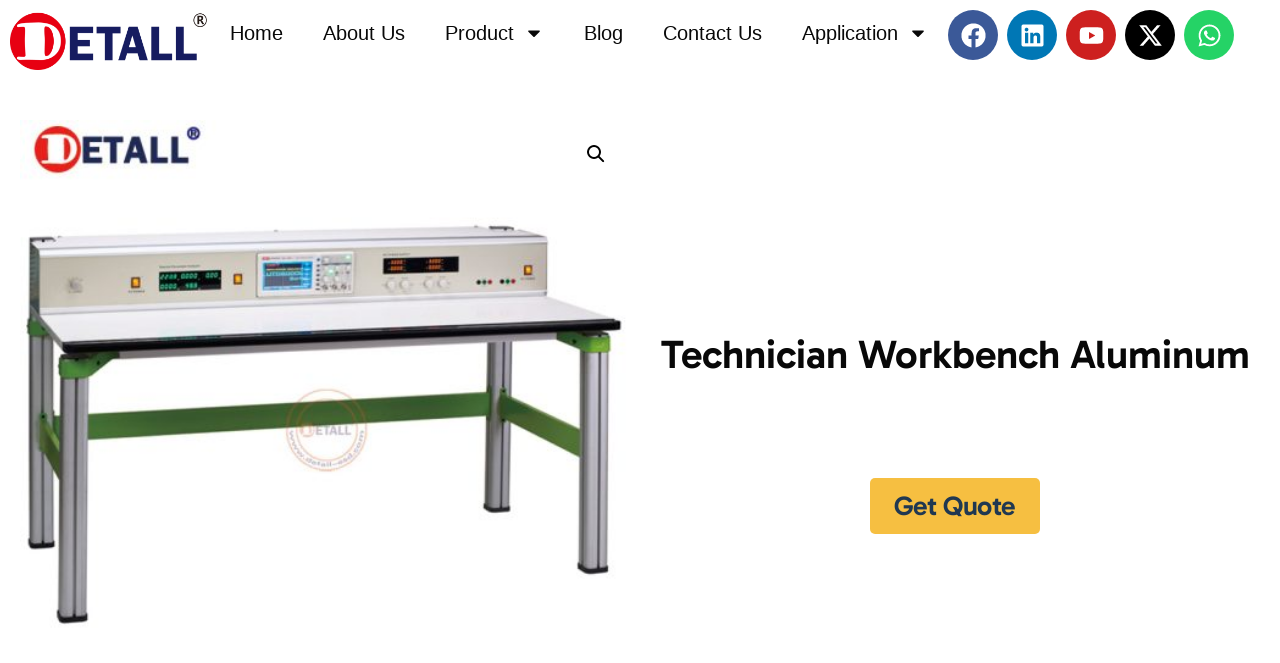

--- FILE ---
content_type: text/html; charset=UTF-8
request_url: https://detall-esd.com/product/technician-workbench-aluminum/
body_size: 22463
content:
<!doctype html>
<html lang="en-US">
<head>
<meta charset="UTF-8">
<meta name="viewport" content="width=device-width, initial-scale=1">
<link rel="profile" href="https://gmpg.org/xfn/11">
<link rel="dns-prefetch" href="//cdn.hu-manity.co" />
<!-- Cookie Compliance -->
<script type="text/javascript">var huOptions = {"appID":"detall-esdcom-9838108","currentLanguage":"en","blocking":false,"globalCookie":false,"isAdmin":false,"privacyConsent":true,"forms":[]};</script>
<script type="text/javascript" src="https://cdn.hu-manity.co/hu-banner.min.js"></script><title>Technician Workbench Aluminum - Detall-ESD</title>
<meta property="product:price:amount" content="5">
<meta property="product:price:currency" content="GBP">
<meta name="dc.title" content="Technician Workbench Aluminum - Detall-ESD">
<meta name="dc.description" content="[fc id=&#039;1&#039;][/fc]">
<meta name="dc.relation" content="https://detall-esd.com/product/technician-workbench-aluminum/">
<meta name="dc.source" content="https://detall-esd.com/">
<meta name="dc.language" content="en_US">
<meta name="description" content="[fc id=&#039;1&#039;][/fc]">
<meta name="robots" content="index, follow, max-snippet:-1, max-image-preview:large, max-video-preview:-1">
<link rel="canonical" href="https://detall-esd.com/product/technician-workbench-aluminum/">
<meta property="og:url" content="https://detall-esd.com/product/technician-workbench-aluminum/">
<meta property="og:site_name" content="Detall-ESD">
<meta property="og:locale" content="en_US">
<meta property="og:type" content="product">
<meta property="og:title" content="Technician Workbench Aluminum - Detall-ESD">
<meta property="og:description" content="[fc id=&#039;1&#039;][/fc]">
<meta property="og:image" content="https://detall-esd.com/wp-content/uploads/2018/04/7-technician-workbench-aluminum.jpg">
<meta property="og:image:secure_url" content="https://detall-esd.com/wp-content/uploads/2018/04/7-technician-workbench-aluminum.jpg">
<meta property="og:image:width" content="800">
<meta property="og:image:height" content="800">
<meta property="og:image:alt" content="7-technician-workbench-aluminum">
<meta property="fb:pages" content="">
<meta property="fb:admins" content="">
<meta property="fb:app_id" content="">
<meta name="twitter:card" content="summary">
<meta name="twitter:title" content="Technician Workbench Aluminum - Detall-ESD">
<meta name="twitter:description" content="[fc id=&#039;1&#039;][/fc]">
<meta name="twitter:image" content="https://detall-esd.com/wp-content/uploads/2018/04/7-technician-workbench-aluminum.jpg">
<link rel="alternate" type="application/rss+xml" title="Detall-ESD &raquo; Feed" href="https://detall-esd.com/feed/" />
<link rel="alternate" type="application/rss+xml" title="Detall-ESD &raquo; Comments Feed" href="https://detall-esd.com/comments/feed/" />
<link rel="alternate" title="oEmbed (JSON)" type="application/json+oembed" href="https://detall-esd.com/wp-json/oembed/1.0/embed?url=https%3A%2F%2Fdetall-esd.com%2Fproduct%2Ftechnician-workbench-aluminum%2F" />
<link rel="alternate" title="oEmbed (XML)" type="text/xml+oembed" href="https://detall-esd.com/wp-json/oembed/1.0/embed?url=https%3A%2F%2Fdetall-esd.com%2Fproduct%2Ftechnician-workbench-aluminum%2F&#038;format=xml" />
<style id='wp-img-auto-sizes-contain-inline-css'>
img:is([sizes=auto i],[sizes^="auto," i]){contain-intrinsic-size:3000px 1500px}
/*# sourceURL=wp-img-auto-sizes-contain-inline-css */
</style>
<link rel='stylesheet' id='wp-block-library-css' href='https://detall-esd.com/wp-includes/css/dist/block-library/style.min.css?ver=6.9' media='all' />
<style id='wpseopress-local-business-style-inline-css'>
span.wp-block-wpseopress-local-business-field{margin-right:8px}
/*# sourceURL=https://detall-esd.com/wp-content/plugins/wp-seopress-pro/public/editor/blocks/local-business/style-index.css */
</style>
<style id='wpseopress-table-of-contents-style-inline-css'>
.wp-block-wpseopress-table-of-contents li.active>a{font-weight:bold}
/*# sourceURL=https://detall-esd.com/wp-content/plugins/wp-seopress-pro/public/editor/blocks/table-of-contents/style-index.css */
</style>
<style id='filebird-block-filebird-gallery-style-inline-css'>
ul.filebird-block-filebird-gallery{margin:auto!important;padding:0!important;width:100%}ul.filebird-block-filebird-gallery.layout-grid{display:grid;grid-gap:20px;align-items:stretch;grid-template-columns:repeat(var(--columns),1fr);justify-items:stretch}ul.filebird-block-filebird-gallery.layout-grid li img{border:1px solid #ccc;box-shadow:2px 2px 6px 0 rgba(0,0,0,.3);height:100%;max-width:100%;-o-object-fit:cover;object-fit:cover;width:100%}ul.filebird-block-filebird-gallery.layout-masonry{-moz-column-count:var(--columns);-moz-column-gap:var(--space);column-gap:var(--space);-moz-column-width:var(--min-width);columns:var(--min-width) var(--columns);display:block;overflow:auto}ul.filebird-block-filebird-gallery.layout-masonry li{margin-bottom:var(--space)}ul.filebird-block-filebird-gallery li{list-style:none}ul.filebird-block-filebird-gallery li figure{height:100%;margin:0;padding:0;position:relative;width:100%}ul.filebird-block-filebird-gallery li figure figcaption{background:linear-gradient(0deg,rgba(0,0,0,.7),rgba(0,0,0,.3) 70%,transparent);bottom:0;box-sizing:border-box;color:#fff;font-size:.8em;margin:0;max-height:100%;overflow:auto;padding:3em .77em .7em;position:absolute;text-align:center;width:100%;z-index:2}ul.filebird-block-filebird-gallery li figure figcaption a{color:inherit}
/*# sourceURL=https://detall-esd.com/wp-content/plugins/filebird/blocks/filebird-gallery/build/style-index.css */
</style>
<style id='global-styles-inline-css'>
:root{--wp--preset--aspect-ratio--square: 1;--wp--preset--aspect-ratio--4-3: 4/3;--wp--preset--aspect-ratio--3-4: 3/4;--wp--preset--aspect-ratio--3-2: 3/2;--wp--preset--aspect-ratio--2-3: 2/3;--wp--preset--aspect-ratio--16-9: 16/9;--wp--preset--aspect-ratio--9-16: 9/16;--wp--preset--color--black: #000000;--wp--preset--color--cyan-bluish-gray: #abb8c3;--wp--preset--color--white: #ffffff;--wp--preset--color--pale-pink: #f78da7;--wp--preset--color--vivid-red: #cf2e2e;--wp--preset--color--luminous-vivid-orange: #ff6900;--wp--preset--color--luminous-vivid-amber: #fcb900;--wp--preset--color--light-green-cyan: #7bdcb5;--wp--preset--color--vivid-green-cyan: #00d084;--wp--preset--color--pale-cyan-blue: #8ed1fc;--wp--preset--color--vivid-cyan-blue: #0693e3;--wp--preset--color--vivid-purple: #9b51e0;--wp--preset--gradient--vivid-cyan-blue-to-vivid-purple: linear-gradient(135deg,rgb(6,147,227) 0%,rgb(155,81,224) 100%);--wp--preset--gradient--light-green-cyan-to-vivid-green-cyan: linear-gradient(135deg,rgb(122,220,180) 0%,rgb(0,208,130) 100%);--wp--preset--gradient--luminous-vivid-amber-to-luminous-vivid-orange: linear-gradient(135deg,rgb(252,185,0) 0%,rgb(255,105,0) 100%);--wp--preset--gradient--luminous-vivid-orange-to-vivid-red: linear-gradient(135deg,rgb(255,105,0) 0%,rgb(207,46,46) 100%);--wp--preset--gradient--very-light-gray-to-cyan-bluish-gray: linear-gradient(135deg,rgb(238,238,238) 0%,rgb(169,184,195) 100%);--wp--preset--gradient--cool-to-warm-spectrum: linear-gradient(135deg,rgb(74,234,220) 0%,rgb(151,120,209) 20%,rgb(207,42,186) 40%,rgb(238,44,130) 60%,rgb(251,105,98) 80%,rgb(254,248,76) 100%);--wp--preset--gradient--blush-light-purple: linear-gradient(135deg,rgb(255,206,236) 0%,rgb(152,150,240) 100%);--wp--preset--gradient--blush-bordeaux: linear-gradient(135deg,rgb(254,205,165) 0%,rgb(254,45,45) 50%,rgb(107,0,62) 100%);--wp--preset--gradient--luminous-dusk: linear-gradient(135deg,rgb(255,203,112) 0%,rgb(199,81,192) 50%,rgb(65,88,208) 100%);--wp--preset--gradient--pale-ocean: linear-gradient(135deg,rgb(255,245,203) 0%,rgb(182,227,212) 50%,rgb(51,167,181) 100%);--wp--preset--gradient--electric-grass: linear-gradient(135deg,rgb(202,248,128) 0%,rgb(113,206,126) 100%);--wp--preset--gradient--midnight: linear-gradient(135deg,rgb(2,3,129) 0%,rgb(40,116,252) 100%);--wp--preset--font-size--small: 13px;--wp--preset--font-size--medium: 20px;--wp--preset--font-size--large: 36px;--wp--preset--font-size--x-large: 42px;--wp--preset--spacing--20: 0.44rem;--wp--preset--spacing--30: 0.67rem;--wp--preset--spacing--40: 1rem;--wp--preset--spacing--50: 1.5rem;--wp--preset--spacing--60: 2.25rem;--wp--preset--spacing--70: 3.38rem;--wp--preset--spacing--80: 5.06rem;--wp--preset--shadow--natural: 6px 6px 9px rgba(0, 0, 0, 0.2);--wp--preset--shadow--deep: 12px 12px 50px rgba(0, 0, 0, 0.4);--wp--preset--shadow--sharp: 6px 6px 0px rgba(0, 0, 0, 0.2);--wp--preset--shadow--outlined: 6px 6px 0px -3px rgb(255, 255, 255), 6px 6px rgb(0, 0, 0);--wp--preset--shadow--crisp: 6px 6px 0px rgb(0, 0, 0);}:root { --wp--style--global--content-size: 800px;--wp--style--global--wide-size: 1200px; }:where(body) { margin: 0; }.wp-site-blocks > .alignleft { float: left; margin-right: 2em; }.wp-site-blocks > .alignright { float: right; margin-left: 2em; }.wp-site-blocks > .aligncenter { justify-content: center; margin-left: auto; margin-right: auto; }:where(.wp-site-blocks) > * { margin-block-start: 24px; margin-block-end: 0; }:where(.wp-site-blocks) > :first-child { margin-block-start: 0; }:where(.wp-site-blocks) > :last-child { margin-block-end: 0; }:root { --wp--style--block-gap: 24px; }:root :where(.is-layout-flow) > :first-child{margin-block-start: 0;}:root :where(.is-layout-flow) > :last-child{margin-block-end: 0;}:root :where(.is-layout-flow) > *{margin-block-start: 24px;margin-block-end: 0;}:root :where(.is-layout-constrained) > :first-child{margin-block-start: 0;}:root :where(.is-layout-constrained) > :last-child{margin-block-end: 0;}:root :where(.is-layout-constrained) > *{margin-block-start: 24px;margin-block-end: 0;}:root :where(.is-layout-flex){gap: 24px;}:root :where(.is-layout-grid){gap: 24px;}.is-layout-flow > .alignleft{float: left;margin-inline-start: 0;margin-inline-end: 2em;}.is-layout-flow > .alignright{float: right;margin-inline-start: 2em;margin-inline-end: 0;}.is-layout-flow > .aligncenter{margin-left: auto !important;margin-right: auto !important;}.is-layout-constrained > .alignleft{float: left;margin-inline-start: 0;margin-inline-end: 2em;}.is-layout-constrained > .alignright{float: right;margin-inline-start: 2em;margin-inline-end: 0;}.is-layout-constrained > .aligncenter{margin-left: auto !important;margin-right: auto !important;}.is-layout-constrained > :where(:not(.alignleft):not(.alignright):not(.alignfull)){max-width: var(--wp--style--global--content-size);margin-left: auto !important;margin-right: auto !important;}.is-layout-constrained > .alignwide{max-width: var(--wp--style--global--wide-size);}body .is-layout-flex{display: flex;}.is-layout-flex{flex-wrap: wrap;align-items: center;}.is-layout-flex > :is(*, div){margin: 0;}body .is-layout-grid{display: grid;}.is-layout-grid > :is(*, div){margin: 0;}body{padding-top: 0px;padding-right: 0px;padding-bottom: 0px;padding-left: 0px;}a:where(:not(.wp-element-button)){text-decoration: underline;}:root :where(.wp-element-button, .wp-block-button__link){background-color: #32373c;border-width: 0;color: #fff;font-family: inherit;font-size: inherit;font-style: inherit;font-weight: inherit;letter-spacing: inherit;line-height: inherit;padding-top: calc(0.667em + 2px);padding-right: calc(1.333em + 2px);padding-bottom: calc(0.667em + 2px);padding-left: calc(1.333em + 2px);text-decoration: none;text-transform: inherit;}.has-black-color{color: var(--wp--preset--color--black) !important;}.has-cyan-bluish-gray-color{color: var(--wp--preset--color--cyan-bluish-gray) !important;}.has-white-color{color: var(--wp--preset--color--white) !important;}.has-pale-pink-color{color: var(--wp--preset--color--pale-pink) !important;}.has-vivid-red-color{color: var(--wp--preset--color--vivid-red) !important;}.has-luminous-vivid-orange-color{color: var(--wp--preset--color--luminous-vivid-orange) !important;}.has-luminous-vivid-amber-color{color: var(--wp--preset--color--luminous-vivid-amber) !important;}.has-light-green-cyan-color{color: var(--wp--preset--color--light-green-cyan) !important;}.has-vivid-green-cyan-color{color: var(--wp--preset--color--vivid-green-cyan) !important;}.has-pale-cyan-blue-color{color: var(--wp--preset--color--pale-cyan-blue) !important;}.has-vivid-cyan-blue-color{color: var(--wp--preset--color--vivid-cyan-blue) !important;}.has-vivid-purple-color{color: var(--wp--preset--color--vivid-purple) !important;}.has-black-background-color{background-color: var(--wp--preset--color--black) !important;}.has-cyan-bluish-gray-background-color{background-color: var(--wp--preset--color--cyan-bluish-gray) !important;}.has-white-background-color{background-color: var(--wp--preset--color--white) !important;}.has-pale-pink-background-color{background-color: var(--wp--preset--color--pale-pink) !important;}.has-vivid-red-background-color{background-color: var(--wp--preset--color--vivid-red) !important;}.has-luminous-vivid-orange-background-color{background-color: var(--wp--preset--color--luminous-vivid-orange) !important;}.has-luminous-vivid-amber-background-color{background-color: var(--wp--preset--color--luminous-vivid-amber) !important;}.has-light-green-cyan-background-color{background-color: var(--wp--preset--color--light-green-cyan) !important;}.has-vivid-green-cyan-background-color{background-color: var(--wp--preset--color--vivid-green-cyan) !important;}.has-pale-cyan-blue-background-color{background-color: var(--wp--preset--color--pale-cyan-blue) !important;}.has-vivid-cyan-blue-background-color{background-color: var(--wp--preset--color--vivid-cyan-blue) !important;}.has-vivid-purple-background-color{background-color: var(--wp--preset--color--vivid-purple) !important;}.has-black-border-color{border-color: var(--wp--preset--color--black) !important;}.has-cyan-bluish-gray-border-color{border-color: var(--wp--preset--color--cyan-bluish-gray) !important;}.has-white-border-color{border-color: var(--wp--preset--color--white) !important;}.has-pale-pink-border-color{border-color: var(--wp--preset--color--pale-pink) !important;}.has-vivid-red-border-color{border-color: var(--wp--preset--color--vivid-red) !important;}.has-luminous-vivid-orange-border-color{border-color: var(--wp--preset--color--luminous-vivid-orange) !important;}.has-luminous-vivid-amber-border-color{border-color: var(--wp--preset--color--luminous-vivid-amber) !important;}.has-light-green-cyan-border-color{border-color: var(--wp--preset--color--light-green-cyan) !important;}.has-vivid-green-cyan-border-color{border-color: var(--wp--preset--color--vivid-green-cyan) !important;}.has-pale-cyan-blue-border-color{border-color: var(--wp--preset--color--pale-cyan-blue) !important;}.has-vivid-cyan-blue-border-color{border-color: var(--wp--preset--color--vivid-cyan-blue) !important;}.has-vivid-purple-border-color{border-color: var(--wp--preset--color--vivid-purple) !important;}.has-vivid-cyan-blue-to-vivid-purple-gradient-background{background: var(--wp--preset--gradient--vivid-cyan-blue-to-vivid-purple) !important;}.has-light-green-cyan-to-vivid-green-cyan-gradient-background{background: var(--wp--preset--gradient--light-green-cyan-to-vivid-green-cyan) !important;}.has-luminous-vivid-amber-to-luminous-vivid-orange-gradient-background{background: var(--wp--preset--gradient--luminous-vivid-amber-to-luminous-vivid-orange) !important;}.has-luminous-vivid-orange-to-vivid-red-gradient-background{background: var(--wp--preset--gradient--luminous-vivid-orange-to-vivid-red) !important;}.has-very-light-gray-to-cyan-bluish-gray-gradient-background{background: var(--wp--preset--gradient--very-light-gray-to-cyan-bluish-gray) !important;}.has-cool-to-warm-spectrum-gradient-background{background: var(--wp--preset--gradient--cool-to-warm-spectrum) !important;}.has-blush-light-purple-gradient-background{background: var(--wp--preset--gradient--blush-light-purple) !important;}.has-blush-bordeaux-gradient-background{background: var(--wp--preset--gradient--blush-bordeaux) !important;}.has-luminous-dusk-gradient-background{background: var(--wp--preset--gradient--luminous-dusk) !important;}.has-pale-ocean-gradient-background{background: var(--wp--preset--gradient--pale-ocean) !important;}.has-electric-grass-gradient-background{background: var(--wp--preset--gradient--electric-grass) !important;}.has-midnight-gradient-background{background: var(--wp--preset--gradient--midnight) !important;}.has-small-font-size{font-size: var(--wp--preset--font-size--small) !important;}.has-medium-font-size{font-size: var(--wp--preset--font-size--medium) !important;}.has-large-font-size{font-size: var(--wp--preset--font-size--large) !important;}.has-x-large-font-size{font-size: var(--wp--preset--font-size--x-large) !important;}
:root :where(.wp-block-pullquote){font-size: 1.5em;line-height: 1.6;}
/*# sourceURL=global-styles-inline-css */
</style>
<link rel='stylesheet' id='photoswipe-css' href='https://detall-esd.com/wp-content/plugins/woocommerce/assets/css/photoswipe/photoswipe.min.css?ver=10.4.3' media='all' />
<link rel='stylesheet' id='photoswipe-default-skin-css' href='https://detall-esd.com/wp-content/plugins/woocommerce/assets/css/photoswipe/default-skin/default-skin.min.css?ver=10.4.3' media='all' />
<link rel='stylesheet' id='woocommerce-layout-css' href='https://detall-esd.com/wp-content/plugins/woocommerce/assets/css/woocommerce-layout.css?ver=10.4.3' media='all' />
<link rel='stylesheet' id='woocommerce-smallscreen-css' href='https://detall-esd.com/wp-content/plugins/woocommerce/assets/css/woocommerce-smallscreen.css?ver=10.4.3' media='only screen and (max-width: 768px)' />
<link rel='stylesheet' id='woocommerce-general-css' href='https://detall-esd.com/wp-content/plugins/woocommerce/assets/css/woocommerce.css?ver=10.4.3' media='all' />
<style id='woocommerce-inline-inline-css'>
.woocommerce form .form-row .required { visibility: hidden; }
/*# sourceURL=woocommerce-inline-inline-css */
</style>
<style id='md-style-inline-css'>
/*# sourceURL=md-style-inline-css */
</style>
<link rel='stylesheet' id='hello-elementor-css' href='https://detall-esd.com/wp-content/themes/hello-elementor/assets/css/reset.css?ver=3.4.4' media='all' />
<link rel='stylesheet' id='hello-elementor-theme-style-css' href='https://detall-esd.com/wp-content/themes/hello-elementor/assets/css/theme.css?ver=3.4.4' media='all' />
<link rel='stylesheet' id='hello-elementor-header-footer-css' href='https://detall-esd.com/wp-content/themes/hello-elementor/assets/css/header-footer.css?ver=3.4.4' media='all' />
<link rel='stylesheet' id='elementor-frontend-css' href='https://detall-esd.com/wp-content/plugins/elementor/assets/css/frontend.min.css?ver=3.34.1' media='all' />
<style id='elementor-frontend-inline-css'>
.elementor-kit-2213{--e-global-color-secondary:#203851;--e-global-color-primary:#080808;--e-global-color-text:#FFFFFF;--e-global-color-accent:#FFFFFF2B;--e-global-color-d49ac81:#F6BF41;--e-global-color-332724a:#4376AB;--e-global-color-4d462f5:#DDDDDD;--e-global-color-7fbea4f:#ECECEC;--e-global-color-cfa1f76:#3A6594;--e-global-color-044b931:#233D59;--e-global-color-638d055:#152536;--e-global-color-389b628:#F6BF41;--e-global-color-3ee16e7:#4376AB;--e-global-color-ec3c7a7:#F9D277;--e-global-typography-primary-font-size:48px;--e-global-typography-primary-font-weight:600;--e-global-typography-primary-line-height:1.2em;--e-global-typography-secondary-font-size:39px;--e-global-typography-secondary-font-weight:600;--e-global-typography-secondary-line-height:1.2em;--e-global-typography-secondary-letter-spacing:-0.5px;--e-global-typography-text-font-size:18px;--e-global-typography-text-text-transform:none;--e-global-typography-text-line-height:1.4em;--e-global-typography-text-letter-spacing:0px;--e-global-typography-text-word-spacing:0px;--e-global-typography-accent-font-size:22px;--e-global-typography-accent-font-weight:400;--e-global-typography-accent-text-transform:none;--e-global-typography-accent-line-height:1em;--e-global-typography-b2ce6af-font-family:"Inter";--e-global-typography-b2ce6af-font-size:18px;--e-global-typography-b2ce6af-font-weight:400;--e-global-typography-b2ce6af-text-transform:none;--e-global-typography-b2ce6af-font-style:normal;--e-global-typography-b2ce6af-line-height:1.4em;--e-global-typography-69c152f-font-family:"Arial";--e-global-typography-69c152f-font-size:18px;--e-global-typography-69c152f-font-weight:400;--e-global-typography-69c152f-line-height:1.4em;--e-global-typography-520c191-font-family:"Gabarito";--e-global-typography-520c191-font-size:16px;--e-global-typography-520c191-font-weight:600;--e-global-typography-520c191-line-height:1.5em;--e-global-typography-583e54c-font-family:"Gabarito";--e-global-typography-583e54c-font-size:50px;--e-global-typography-583e54c-font-weight:600;--e-global-typography-583e54c-text-transform:capitalize;--e-global-typography-583e54c-line-height:1.2em;--e-global-typography-5d167aa-font-family:"Gabarito";--e-global-typography-5d167aa-font-size:39px;--e-global-typography-5d167aa-font-weight:600;--e-global-typography-5d167aa-line-height:1.2em;--e-global-typography-d3dae9a-font-family:"Gabarito";--e-global-typography-d3dae9a-font-size:31px;--e-global-typography-d3dae9a-font-weight:500;--e-global-typography-d3dae9a-font-style:normal;--e-global-typography-d3dae9a-line-height:1.3em;background-color:var( --e-global-color-text );color:var( --e-global-color-primary );}.elementor-kit-2213 button,.elementor-kit-2213 input[type="button"],.elementor-kit-2213 input[type="submit"],.elementor-kit-2213 .elementor-button{background-color:var( --e-global-color-d49ac81 );font-size:var( --e-global-typography-accent-font-size );font-weight:var( --e-global-typography-accent-font-weight );text-transform:var( --e-global-typography-accent-text-transform );line-height:var( --e-global-typography-accent-line-height );color:var( --e-global-color-secondary );border-style:solid;border-width:0px 0px 0px 0px;border-radius:5px 5px 5px 5px;}.elementor-kit-2213 button:hover,.elementor-kit-2213 button:focus,.elementor-kit-2213 input[type="button"]:hover,.elementor-kit-2213 input[type="button"]:focus,.elementor-kit-2213 input[type="submit"]:hover,.elementor-kit-2213 input[type="submit"]:focus,.elementor-kit-2213 .elementor-button:hover,.elementor-kit-2213 .elementor-button:focus{background-color:var( --e-global-color-332724a );color:var( --e-global-color-text );border-style:solid;border-width:0px 0px 0px 0px;border-radius:5px 5px 5px 5px;}.elementor-kit-2213 e-page-transition{background-color:#FFBC7D;}.elementor-kit-2213 a{font-size:20px;}.elementor-kit-2213 a:hover{color:var( --e-global-color-d49ac81 );}.elementor-kit-2213 h1{font-family:"Gabarito";font-size:45px;font-weight:600;text-transform:capitalize;line-height:1.2em;}.elementor-kit-2213 label{color:var( --e-global-color-primary );}.elementor-kit-2213 input:not([type="button"]):not([type="submit"]),.elementor-kit-2213 textarea,.elementor-kit-2213 .elementor-field-textual{color:var( --e-global-color-secondary );background-color:var( --e-global-color-7fbea4f );border-style:solid;border-width:1px 1px 1px 1px;border-color:var( --e-global-color-7fbea4f );border-radius:5px 5px 5px 5px;}.elementor-kit-2213 input:focus:not([type="button"]):not([type="submit"]),.elementor-kit-2213 textarea:focus,.elementor-kit-2213 .elementor-field-textual:focus{color:var( --e-global-color-primary );background-color:var( --e-global-color-text );border-style:solid;border-width:1px 1px 1px 1px;border-color:var( --e-global-color-3ee16e7 );border-radius:5px 5px 5px 5px;}.elementor-section.elementor-section-boxed > .elementor-container{max-width:1280px;}.e-con{--container-max-width:1280px;}.elementor-widget:not(:last-child){margin-block-end:20px;}.elementor-element{--widgets-spacing:20px 20px;--widgets-spacing-row:20px;--widgets-spacing-column:20px;}{}h1.entry-title{display:var(--page-title-display);}.site-header .site-branding{flex-direction:column;align-items:stretch;}.site-header{padding-inline-end:0px;padding-inline-start:0px;}.site-header .site-navigation .menu li{text-transform:capitalize;}.site-footer .site-branding{flex-direction:column;align-items:stretch;}@media(max-width:1024px){.elementor-kit-2213{--e-global-typography-primary-font-size:37px;--e-global-typography-secondary-font-size:31px;--e-global-typography-text-font-size:15px;--e-global-typography-accent-font-size:12px;--e-global-typography-b2ce6af-font-size:15px;--e-global-typography-69c152f-font-size:13px;--e-global-typography-520c191-font-size:15px;--e-global-typography-583e54c-font-size:37px;--e-global-typography-5d167aa-font-size:31px;--e-global-typography-d3dae9a-font-size:25px;}.elementor-kit-2213 h1{font-size:37px;}.elementor-kit-2213 button,.elementor-kit-2213 input[type="button"],.elementor-kit-2213 input[type="submit"],.elementor-kit-2213 .elementor-button{font-size:var( --e-global-typography-accent-font-size );line-height:var( --e-global-typography-accent-line-height );}.elementor-section.elementor-section-boxed > .elementor-container{max-width:1024px;}.e-con{--container-max-width:1024px;}}@media(max-width:767px){.elementor-kit-2213{--e-global-typography-primary-font-size:30px;--e-global-typography-secondary-font-size:24px;--e-global-typography-text-font-size:14px;--e-global-typography-accent-font-size:11px;--e-global-typography-b2ce6af-font-size:14px;--e-global-typography-69c152f-font-size:12px;--e-global-typography-520c191-font-size:14px;--e-global-typography-583e54c-font-size:30px;--e-global-typography-5d167aa-font-size:24px;--e-global-typography-d3dae9a-font-size:20px;}.elementor-kit-2213 h1{font-size:30px;}.elementor-kit-2213 button,.elementor-kit-2213 input[type="button"],.elementor-kit-2213 input[type="submit"],.elementor-kit-2213 .elementor-button{font-size:var( --e-global-typography-accent-font-size );line-height:var( --e-global-typography-accent-line-height );}.elementor-section.elementor-section-boxed > .elementor-container{max-width:767px;}.e-con{--container-max-width:767px;}}
.elementor-2222 .elementor-element.elementor-element-b786c3c{--display:flex;--min-height:100px;--gap:20px 20px;--row-gap:20px;--column-gap:20px;--padding-top:0px;--padding-bottom:0px;--padding-left:0px;--padding-right:0px;}.elementor-2222 .elementor-element.elementor-element-b786c3c:not(.elementor-motion-effects-element-type-background), .elementor-2222 .elementor-element.elementor-element-b786c3c > .elementor-motion-effects-container > .elementor-motion-effects-layer{background-color:var( --e-global-color-text );}.elementor-2222 .elementor-element.elementor-element-b483a2d{--display:flex;--flex-direction:row;--container-widget-width:calc( ( 1 - var( --container-widget-flex-grow ) ) * 100% );--container-widget-height:100%;--container-widget-flex-grow:1;--container-widget-align-self:stretch;--flex-wrap-mobile:wrap;--justify-content:space-evenly;--align-items:flex-start;}.elementor-2222 .elementor-element.elementor-element-3643c20 img{width:200px;height:60px;}.elementor-2222 .elementor-element.elementor-element-cd6d3da .elementor-nav-menu--main .elementor-item{color:var( --e-global-color-primary );fill:var( --e-global-color-primary );padding-left:20;padding-right:20;padding-top:11;padding-bottom:11;}.elementor-2222 .elementor-element.elementor-element-cd6d3da .elementor-nav-menu--main .elementor-item:hover,
.elementor-2222 .elementor-element.elementor-element-cd6d3da .elementor-nav-menu--main .elementor-item.elementor-item-active,
.elementor-2222 .elementor-element.elementor-element-cd6d3da .elementor-nav-menu--main .elementor-item.highlighted,
.elementor-2222 .elementor-element.elementor-element-cd6d3da .elementor-nav-menu--main .elementor-item:focus{color:var( --e-global-color-332724a );fill:var( --e-global-color-332724a );}.elementor-2222 .elementor-element.elementor-element-cd6d3da .elementor-nav-menu--dropdown a, .elementor-2222 .elementor-element.elementor-element-cd6d3da .elementor-menu-toggle{color:var( --e-global-color-primary );fill:var( --e-global-color-primary );}.elementor-2222 .elementor-element.elementor-element-cd6d3da .elementor-nav-menu--dropdown{background-color:var( --e-global-color-7fbea4f );}.elementor-2222 .elementor-element.elementor-element-cd6d3da .elementor-nav-menu--dropdown a:hover,
.elementor-2222 .elementor-element.elementor-element-cd6d3da .elementor-nav-menu--dropdown a:focus,
.elementor-2222 .elementor-element.elementor-element-cd6d3da .elementor-nav-menu--dropdown a.elementor-item-active,
.elementor-2222 .elementor-element.elementor-element-cd6d3da .elementor-nav-menu--dropdown a.highlighted,
.elementor-2222 .elementor-element.elementor-element-cd6d3da .elementor-menu-toggle:hover,
.elementor-2222 .elementor-element.elementor-element-cd6d3da .elementor-menu-toggle:focus{color:var( --e-global-color-332724a );}.elementor-2222 .elementor-element.elementor-element-cd6d3da .elementor-nav-menu--dropdown a:hover,
.elementor-2222 .elementor-element.elementor-element-cd6d3da .elementor-nav-menu--dropdown a:focus,
.elementor-2222 .elementor-element.elementor-element-cd6d3da .elementor-nav-menu--dropdown a.elementor-item-active,
.elementor-2222 .elementor-element.elementor-element-cd6d3da .elementor-nav-menu--dropdown a.highlighted{background-color:var( --e-global-color-accent );}.elementor-2222 .elementor-element.elementor-element-cd6d3da .elementor-nav-menu--dropdown .elementor-item, .elementor-2222 .elementor-element.elementor-element-cd6d3da .elementor-nav-menu--dropdown  .elementor-sub-item{font-size:15px;font-weight:500;}.elementor-2222 .elementor-element.elementor-element-b14ddb0{--grid-template-columns:repeat(0, auto);--grid-column-gap:5px;--grid-row-gap:0px;}.elementor-2222 .elementor-element.elementor-element-b14ddb0 .elementor-widget-container{text-align:center;}.elementor-theme-builder-content-area{height:400px;}.elementor-location-header:before, .elementor-location-footer:before{content:"";display:table;clear:both;}@media(max-width:1024px){.elementor-2222 .elementor-element.elementor-element-b14ddb0{--grid-template-columns:repeat(0, auto);}.elementor-2222 .elementor-element.elementor-element-b14ddb0 .elementor-widget-container{text-align:center;}}
.elementor-2237 .elementor-element.elementor-element-99745a7{--display:flex;--min-height:300;--flex-direction:column;--container-widget-width:100%;--container-widget-height:initial;--container-widget-flex-grow:0;--container-widget-align-self:initial;--flex-wrap-mobile:wrap;--gap:0px 0px;--row-gap:0px;--column-gap:0px;--overlay-opacity:0.92;--margin-top:0px;--margin-bottom:0px;--margin-left:0px;--margin-right:0px;--padding-top:0em;--padding-bottom:0em;--padding-left:0em;--padding-right:0em;}.elementor-2237 .elementor-element.elementor-element-99745a7:not(.elementor-motion-effects-element-type-background), .elementor-2237 .elementor-element.elementor-element-99745a7 > .elementor-motion-effects-container > .elementor-motion-effects-layer{background-image:url("https://detall-esd.com/wp-content/uploads/2025/03/重型工作台05-1-768x614.jpg");background-position:bottom left;background-repeat:repeat-x;}.elementor-2237 .elementor-element.elementor-element-99745a7::before, .elementor-2237 .elementor-element.elementor-element-99745a7 > .elementor-background-video-container::before, .elementor-2237 .elementor-element.elementor-element-99745a7 > .e-con-inner > .elementor-background-video-container::before, .elementor-2237 .elementor-element.elementor-element-99745a7 > .elementor-background-slideshow::before, .elementor-2237 .elementor-element.elementor-element-99745a7 > .e-con-inner > .elementor-background-slideshow::before, .elementor-2237 .elementor-element.elementor-element-99745a7 > .elementor-motion-effects-container > .elementor-motion-effects-layer::before{background-color:transparent;--background-overlay:'';background-image:linear-gradient(178deg, var( --e-global-color-332724a ) 0%, #FFFFFF85 74%);}.elementor-2237 .elementor-element.elementor-element-99745a7.e-con{--align-self:center;--order:99999 /* order end hack */;--flex-grow:0;--flex-shrink:1;}.elementor-2237 .elementor-element.elementor-element-dd41680{--display:flex;--min-height:0px;--flex-direction:row;--container-widget-width:initial;--container-widget-height:100%;--container-widget-flex-grow:1;--container-widget-align-self:stretch;--flex-wrap-mobile:wrap;--justify-content:space-around;--gap:0px 0px;--row-gap:0px;--column-gap:0px;--flex-wrap:wrap;--padding-top:0em;--padding-bottom:0em;--padding-left:0em;--padding-right:0em;}.elementor-2237 .elementor-element.elementor-element-dd41680.e-con{--align-self:flex-start;--flex-grow:1;--flex-shrink:0;}.elementor-2237 .elementor-element.elementor-element-56dfc44{--display:flex;--padding-top:1em;--padding-bottom:1em;--padding-left:0em;--padding-right:1em;}.elementor-2237 .elementor-element.elementor-element-cfee828 .elementor-heading-title{font-size:20px;color:var( --e-global-color-primary );}.elementor-2237 .elementor-element.elementor-element-99dcde0 .elementor-icon-list-items:not(.elementor-inline-items) .elementor-icon-list-item:not(:last-child){padding-block-end:calc(10px/2);}.elementor-2237 .elementor-element.elementor-element-99dcde0 .elementor-icon-list-items:not(.elementor-inline-items) .elementor-icon-list-item:not(:first-child){margin-block-start:calc(10px/2);}.elementor-2237 .elementor-element.elementor-element-99dcde0 .elementor-icon-list-items.elementor-inline-items .elementor-icon-list-item{margin-inline:calc(10px/2);}.elementor-2237 .elementor-element.elementor-element-99dcde0 .elementor-icon-list-items.elementor-inline-items{margin-inline:calc(-10px/2);}.elementor-2237 .elementor-element.elementor-element-99dcde0 .elementor-icon-list-items.elementor-inline-items .elementor-icon-list-item:after{inset-inline-end:calc(-10px/2);}.elementor-2237 .elementor-element.elementor-element-99dcde0 .elementor-icon-list-icon i{color:var( --e-global-color-text );transition:color 0.3s;}.elementor-2237 .elementor-element.elementor-element-99dcde0 .elementor-icon-list-icon svg{fill:var( --e-global-color-text );transition:fill 0.3s;}.elementor-2237 .elementor-element.elementor-element-99dcde0 .elementor-icon-list-item:hover .elementor-icon-list-icon i{color:var( --e-global-color-7fbea4f );}.elementor-2237 .elementor-element.elementor-element-99dcde0 .elementor-icon-list-item:hover .elementor-icon-list-icon svg{fill:var( --e-global-color-7fbea4f );}.elementor-2237 .elementor-element.elementor-element-99dcde0{--e-icon-list-icon-size:14px;--icon-vertical-offset:0px;}.elementor-2237 .elementor-element.elementor-element-99dcde0 .elementor-icon-list-item > .elementor-icon-list-text, .elementor-2237 .elementor-element.elementor-element-99dcde0 .elementor-icon-list-item > a{font-family:"Inter";font-size:14px;font-weight:500;line-height:1.4em;}.elementor-2237 .elementor-element.elementor-element-99dcde0 .elementor-icon-list-text{color:var( --e-global-color-primary );transition:color 0.3s;}.elementor-2237 .elementor-element.elementor-element-99dcde0 .elementor-icon-list-item:hover .elementor-icon-list-text{color:var( --e-global-color-secondary );}.elementor-2237 .elementor-element.elementor-element-1a15be9{--display:flex;--min-height:0px;--padding-top:1em;--padding-bottom:1em;--padding-left:1em;--padding-right:0em;}.elementor-2237 .elementor-element.elementor-element-0564150 .elementor-heading-title{font-size:20px;color:var( --e-global-color-primary );}.elementor-2237 .elementor-element.elementor-element-664790f .elementor-icon-list-items:not(.elementor-inline-items) .elementor-icon-list-item:not(:last-child){padding-block-end:calc(10px/2);}.elementor-2237 .elementor-element.elementor-element-664790f .elementor-icon-list-items:not(.elementor-inline-items) .elementor-icon-list-item:not(:first-child){margin-block-start:calc(10px/2);}.elementor-2237 .elementor-element.elementor-element-664790f .elementor-icon-list-items.elementor-inline-items .elementor-icon-list-item{margin-inline:calc(10px/2);}.elementor-2237 .elementor-element.elementor-element-664790f .elementor-icon-list-items.elementor-inline-items{margin-inline:calc(-10px/2);}.elementor-2237 .elementor-element.elementor-element-664790f .elementor-icon-list-items.elementor-inline-items .elementor-icon-list-item:after{inset-inline-end:calc(-10px/2);}.elementor-2237 .elementor-element.elementor-element-664790f .elementor-icon-list-icon i{color:var( --e-global-color-text );transition:color 0.3s;}.elementor-2237 .elementor-element.elementor-element-664790f .elementor-icon-list-icon svg{fill:var( --e-global-color-text );transition:fill 0.3s;}.elementor-2237 .elementor-element.elementor-element-664790f .elementor-icon-list-item:hover .elementor-icon-list-icon i{color:var( --e-global-color-7fbea4f );}.elementor-2237 .elementor-element.elementor-element-664790f .elementor-icon-list-item:hover .elementor-icon-list-icon svg{fill:var( --e-global-color-7fbea4f );}.elementor-2237 .elementor-element.elementor-element-664790f{--e-icon-list-icon-size:14px;--icon-vertical-offset:0px;}.elementor-2237 .elementor-element.elementor-element-664790f .elementor-icon-list-item > .elementor-icon-list-text, .elementor-2237 .elementor-element.elementor-element-664790f .elementor-icon-list-item > a{font-family:"Inter";font-size:15px;font-weight:500;line-height:1.4em;}.elementor-2237 .elementor-element.elementor-element-664790f .elementor-icon-list-text{color:var( --e-global-color-primary );transition:color 0.3s;}.elementor-2237 .elementor-element.elementor-element-664790f .elementor-icon-list-item:hover .elementor-icon-list-text{color:var( --e-global-color-secondary );}.elementor-2237 .elementor-element.elementor-element-31e5bd2{--display:flex;--min-height:0px;--flex-direction:row;--container-widget-width:initial;--container-widget-height:100%;--container-widget-flex-grow:1;--container-widget-align-self:stretch;--flex-wrap-mobile:wrap;--justify-content:space-between;--gap:0px 0px;--row-gap:0px;--column-gap:0px;border-style:solid;--border-style:solid;border-width:1px 0px 0px 0px;--border-top-width:1px;--border-right-width:0px;--border-bottom-width:0px;--border-left-width:0px;border-color:var( --e-global-color-4d462f5 );--border-color:var( --e-global-color-4d462f5 );--padding-top:2em;--padding-bottom:2em;--padding-left:0em;--padding-right:0em;}.elementor-2237 .elementor-element.elementor-element-7e9f4a0 .elementor-heading-title{font-family:"DM Sans";font-size:15px;line-height:1.5em;color:var( --e-global-color-primary );}.elementor-2237 .elementor-element.elementor-element-ab5de7c .elementor-icon-list-items:not(.elementor-inline-items) .elementor-icon-list-item:not(:last-child){padding-block-end:calc(14px/2);}.elementor-2237 .elementor-element.elementor-element-ab5de7c .elementor-icon-list-items:not(.elementor-inline-items) .elementor-icon-list-item:not(:first-child){margin-block-start:calc(14px/2);}.elementor-2237 .elementor-element.elementor-element-ab5de7c .elementor-icon-list-items.elementor-inline-items .elementor-icon-list-item{margin-inline:calc(14px/2);}.elementor-2237 .elementor-element.elementor-element-ab5de7c .elementor-icon-list-items.elementor-inline-items{margin-inline:calc(-14px/2);}.elementor-2237 .elementor-element.elementor-element-ab5de7c .elementor-icon-list-items.elementor-inline-items .elementor-icon-list-item:after{inset-inline-end:calc(-14px/2);}.elementor-2237 .elementor-element.elementor-element-ab5de7c .elementor-icon-list-item:not(:last-child):after{content:"";height:21%;border-color:var( --e-global-color-4d462f5 );}.elementor-2237 .elementor-element.elementor-element-ab5de7c .elementor-icon-list-items:not(.elementor-inline-items) .elementor-icon-list-item:not(:last-child):after{border-block-start-style:dashed;border-block-start-width:4px;}.elementor-2237 .elementor-element.elementor-element-ab5de7c .elementor-icon-list-items.elementor-inline-items .elementor-icon-list-item:not(:last-child):after{border-inline-start-style:dashed;}.elementor-2237 .elementor-element.elementor-element-ab5de7c .elementor-inline-items .elementor-icon-list-item:not(:last-child):after{border-inline-start-width:4px;}.elementor-2237 .elementor-element.elementor-element-ab5de7c .elementor-icon-list-icon i{color:var( --e-global-color-text );transition:color 0.3s;}.elementor-2237 .elementor-element.elementor-element-ab5de7c .elementor-icon-list-icon svg{fill:var( --e-global-color-text );transition:fill 0.3s;}.elementor-2237 .elementor-element.elementor-element-ab5de7c .elementor-icon-list-item:hover .elementor-icon-list-icon i{color:var( --e-global-color-332724a );}.elementor-2237 .elementor-element.elementor-element-ab5de7c .elementor-icon-list-item:hover .elementor-icon-list-icon svg{fill:var( --e-global-color-332724a );}.elementor-2237 .elementor-element.elementor-element-ab5de7c{--e-icon-list-icon-size:14px;--icon-vertical-offset:0px;}.elementor-2237 .elementor-element.elementor-element-ab5de7c .elementor-icon-list-item > .elementor-icon-list-text, .elementor-2237 .elementor-element.elementor-element-ab5de7c .elementor-icon-list-item > a{font-family:"DM Sans";font-size:15px;line-height:1.5em;}.elementor-2237 .elementor-element.elementor-element-ab5de7c .elementor-icon-list-text{color:var( --e-global-color-primary );transition:color 0.3s;}.elementor-2237 .elementor-element.elementor-element-ab5de7c .elementor-icon-list-item:hover .elementor-icon-list-text{color:var( --e-global-color-secondary );}.elementor-theme-builder-content-area{height:400px;}.elementor-location-header:before, .elementor-location-footer:before{content:"";display:table;clear:both;}@media(max-width:1024px){.elementor-2237 .elementor-element.elementor-element-99745a7{--padding-top:1em;--padding-bottom:0em;--padding-left:1em;--padding-right:1em;}.elementor-2237 .elementor-element.elementor-element-dd41680{--gap:20px 20px;--row-gap:20px;--column-gap:20px;--padding-top:2em;--padding-bottom:2em;--padding-left:1em;--padding-right:1em;}.elementor-2237 .elementor-element.elementor-element-99dcde0 .elementor-icon-list-item > .elementor-icon-list-text, .elementor-2237 .elementor-element.elementor-element-99dcde0 .elementor-icon-list-item > a{font-size:13px;}.elementor-2237 .elementor-element.elementor-element-664790f .elementor-icon-list-item > .elementor-icon-list-text, .elementor-2237 .elementor-element.elementor-element-664790f .elementor-icon-list-item > a{font-size:13px;}.elementor-2237 .elementor-element.elementor-element-31e5bd2{--flex-direction:column;--container-widget-width:100%;--container-widget-height:initial;--container-widget-flex-grow:0;--container-widget-align-self:initial;--flex-wrap-mobile:wrap;--gap:20px 20px;--row-gap:20px;--column-gap:20px;}.elementor-2237 .elementor-element.elementor-element-7e9f4a0{text-align:center;}.elementor-2237 .elementor-element.elementor-element-7e9f4a0 .elementor-heading-title{font-size:12px;}.elementor-2237 .elementor-element.elementor-element-ab5de7c .elementor-icon-list-item > .elementor-icon-list-text, .elementor-2237 .elementor-element.elementor-element-ab5de7c .elementor-icon-list-item > a{font-size:12px;}}@media(max-width:767px){.elementor-2237 .elementor-element.elementor-element-99745a7{--padding-top:0em;--padding-bottom:0em;--padding-left:0em;--padding-right:0em;}.elementor-2237 .elementor-element.elementor-element-dd41680{--gap:0px 0px;--row-gap:0px;--column-gap:0px;}.elementor-2237 .elementor-element.elementor-element-56dfc44{--width:50%;}.elementor-2237 .elementor-element.elementor-element-99dcde0 .elementor-icon-list-item > .elementor-icon-list-text, .elementor-2237 .elementor-element.elementor-element-99dcde0 .elementor-icon-list-item > a{font-size:12px;}.elementor-2237 .elementor-element.elementor-element-1a15be9{--width:50%;}.elementor-2237 .elementor-element.elementor-element-664790f .elementor-icon-list-item > .elementor-icon-list-text, .elementor-2237 .elementor-element.elementor-element-664790f .elementor-icon-list-item > a{font-size:12px;}.elementor-2237 .elementor-element.elementor-element-31e5bd2{--gap:14px 14px;--row-gap:14px;--column-gap:14px;}.elementor-2237 .elementor-element.elementor-element-7e9f4a0 .elementor-heading-title{font-size:11px;}.elementor-2237 .elementor-element.elementor-element-ab5de7c .elementor-icon-list-item > .elementor-icon-list-text, .elementor-2237 .elementor-element.elementor-element-ab5de7c .elementor-icon-list-item > a{font-size:11px;}}@media(min-width:768px){.elementor-2237 .elementor-element.elementor-element-99745a7{--content-width:1330px;}.elementor-2237 .elementor-element.elementor-element-56dfc44{--width:26%;}.elementor-2237 .elementor-element.elementor-element-1a15be9{--width:25%;}}@media(max-width:1024px) and (min-width:768px){.elementor-2237 .elementor-element.elementor-element-56dfc44{--width:31%;}.elementor-2237 .elementor-element.elementor-element-1a15be9{--width:31%;}}
.elementor-3026 .elementor-element.elementor-element-285cbbc{--display:flex;--flex-direction:row;--container-widget-width:initial;--container-widget-height:100%;--container-widget-flex-grow:1;--container-widget-align-self:stretch;--flex-wrap-mobile:wrap;--gap:0px 0px;--row-gap:0px;--column-gap:0px;}.elementor-3026 .elementor-element.elementor-element-bf6ecf0{--display:flex;--flex-direction:column;--container-widget-width:100%;--container-widget-height:initial;--container-widget-flex-grow:0;--container-widget-align-self:initial;--flex-wrap-mobile:wrap;}.elementor-3026 .elementor-element.elementor-element-3e1b4f5{--display:flex;--flex-direction:column;--container-widget-width:100%;--container-widget-height:initial;--container-widget-flex-grow:0;--container-widget-align-self:initial;--flex-wrap-mobile:wrap;}.elementor-3026 .elementor-element.elementor-element-3999948{--display:flex;}.elementor-3026 .elementor-element.elementor-element-715b79b > .elementor-widget-container{margin:200px 0px 0px 0px;padding:0px 0px 0px 0px;}.elementor-3026 .elementor-element.elementor-element-715b79b{text-align:center;}.elementor-3026 .elementor-element.elementor-element-715b79b .elementor-heading-title{font-size:40px;}.elementor-3026 .elementor-element.elementor-element-8a6cf97 > .elementor-widget-container{margin:100px 100px 100px 100px;padding:0px 0px 0px 0px;}.elementor-3026 .elementor-element.elementor-element-8a6cf97 .elementor-button{font-family:"Gabarito";font-size:27px;font-weight:600;line-height:1.2em;letter-spacing:-0.5px;fill:var( --e-global-color-secondary );color:var( --e-global-color-secondary );}.elementor-3026 .elementor-element.elementor-element-a51f61f{--display:flex;--flex-direction:column;--container-widget-width:100%;--container-widget-height:initial;--container-widget-flex-grow:0;--container-widget-align-self:initial;--flex-wrap-mobile:wrap;}.elementor-3026 .elementor-element.elementor-element-871a4d9{--divider-border-style:double;--divider-color:#000;--divider-border-width:1.5px;}.elementor-3026 .elementor-element.elementor-element-871a4d9 .elementor-divider-separator{width:100%;margin:0 auto;margin-center:0;}.elementor-3026 .elementor-element.elementor-element-871a4d9 .elementor-divider{text-align:center;padding-block-start:20px;padding-block-end:20px;}.elementor-3026 .elementor-element.elementor-element-418bf56{--display:flex;--flex-direction:column;--container-widget-width:100%;--container-widget-height:initial;--container-widget-flex-grow:0;--container-widget-align-self:initial;--flex-wrap-mobile:wrap;}.elementor-3026 .elementor-element.elementor-element-f10c5d1{text-align:start;color:var( --e-global-color-secondary );font-family:"Gabarito";font-size:44px;font-weight:300;text-transform:capitalize;line-height:1em;}.elementor-3026 .elementor-element.elementor-element-367f056{--display:flex;--flex-direction:column;--container-widget-width:100%;--container-widget-height:initial;--container-widget-flex-grow:0;--container-widget-align-self:initial;--flex-wrap-mobile:wrap;}.elementor-3026 .elementor-element.elementor-element-0deb783{--display:flex;}.elementor-3026 .elementor-element.elementor-element-98d9034{text-align:center;}.elementor-3026 .elementor-element.elementor-element-98d9034 .elementor-heading-title{font-size:45px;}.elementor-3026 .elementor-element.elementor-element-270fc72{--display:flex;}.elementor-3026 .elementor-element.elementor-element-40b7400.elementor-wc-products  ul.products{grid-column-gap:20px;grid-row-gap:40px;}.elementor-3026 .elementor-element.elementor-element-40b7400.elementor-wc-products ul.products li.product span.onsale{display:block;}@media(max-width:1024px){.elementor-3026 .elementor-element.elementor-element-8a6cf97 .elementor-button{font-size:31px;}.elementor-3026 .elementor-element.elementor-element-f10c5d1{font-size:12px;}.elementor-3026 .elementor-element.elementor-element-40b7400.elementor-wc-products  ul.products{grid-column-gap:20px;grid-row-gap:40px;}}@media(min-width:768px){.elementor-3026 .elementor-element.elementor-element-285cbbc{--content-width:1280px;}.elementor-3026 .elementor-element.elementor-element-bf6ecf0{--width:50%;}.elementor-3026 .elementor-element.elementor-element-3e1b4f5{--width:50%;}.elementor-3026 .elementor-element.elementor-element-a51f61f{--width:1280px;}.elementor-3026 .elementor-element.elementor-element-418bf56{--content-width:1200px;}.elementor-3026 .elementor-element.elementor-element-367f056{--content-width:1280px;}}@media(max-width:767px){.elementor-3026 .elementor-element.elementor-element-715b79b > .elementor-widget-container{margin:0px 0px 0px 0px;}.elementor-3026 .elementor-element.elementor-element-715b79b .elementor-heading-title{font-size:20px;}.elementor-3026 .elementor-element.elementor-element-8a6cf97 > .elementor-widget-container{margin:0px 0px 0px 0px;}.elementor-3026 .elementor-element.elementor-element-8a6cf97 .elementor-button{font-size:24px;}.elementor-3026 .elementor-element.elementor-element-f10c5d1{text-align:start;font-size:11px;}.elementor-3026 .elementor-element.elementor-element-98d9034 .elementor-heading-title{font-size:20px;}.elementor-3026 .elementor-element.elementor-element-40b7400.elementor-wc-products  ul.products{grid-column-gap:20px;grid-row-gap:40px;}}
.elementor-2601 .elementor-element.elementor-element-56b5141{--display:flex;}#elementor-popup-modal-2601{background-color:rgba(0,0,0,.8);justify-content:center;align-items:center;pointer-events:all;}#elementor-popup-modal-2601 .dialog-message{width:640px;height:auto;}#elementor-popup-modal-2601 .dialog-close-button{display:flex;}#elementor-popup-modal-2601 .dialog-widget-content{box-shadow:2px 8px 23px 3px rgba(0,0,0,0.2);}
/*# sourceURL=elementor-frontend-inline-css */
</style>
<link rel='stylesheet' id='widget-image-css' href='https://detall-esd.com/wp-content/plugins/elementor/assets/css/widget-image.min.css?ver=3.34.1' media='all' />
<link rel='stylesheet' id='widget-nav-menu-css' href='https://detall-esd.com/wp-content/plugins/elementor-pro/assets/css/widget-nav-menu.min.css?ver=3.34.0' media='all' />
<link rel='stylesheet' id='widget-social-icons-css' href='https://detall-esd.com/wp-content/plugins/elementor/assets/css/widget-social-icons.min.css?ver=3.34.1' media='all' />
<link rel='stylesheet' id='e-apple-webkit-css' href='https://detall-esd.com/wp-content/plugins/elementor/assets/css/conditionals/apple-webkit.min.css?ver=3.34.1' media='all' />
<link rel='stylesheet' id='e-sticky-css' href='https://detall-esd.com/wp-content/plugins/elementor-pro/assets/css/modules/sticky.min.css?ver=3.34.0' media='all' />
<link rel='stylesheet' id='widget-heading-css' href='https://detall-esd.com/wp-content/plugins/elementor/assets/css/widget-heading.min.css?ver=3.34.1' media='all' />
<link rel='stylesheet' id='widget-icon-list-css' href='https://detall-esd.com/wp-content/plugins/elementor/assets/css/widget-icon-list.min.css?ver=3.34.1' media='all' />
<link rel='stylesheet' id='widget-woocommerce-product-images-css' href='https://detall-esd.com/wp-content/plugins/elementor-pro/assets/css/widget-woocommerce-product-images.min.css?ver=3.34.0' media='all' />
<link rel='stylesheet' id='widget-divider-css' href='https://detall-esd.com/wp-content/plugins/elementor/assets/css/widget-divider.min.css?ver=3.34.1' media='all' />
<link rel='stylesheet' id='widget-woocommerce-products-css' href='https://detall-esd.com/wp-content/plugins/elementor-pro/assets/css/widget-woocommerce-products.min.css?ver=3.34.0' media='all' />
<link rel='stylesheet' id='e-popup-css' href='https://detall-esd.com/wp-content/plugins/elementor-pro/assets/css/conditionals/popup.min.css?ver=3.34.0' media='all' />
<link rel='stylesheet' id='eihe-front-style-css' href='https://detall-esd.com/wp-content/plugins/image-hover-effects-addon-for-elementor/assets/style.min.css?ver=1.4.4' media='all' />
<link rel='stylesheet' id='jet-sticky-frontend-css' href='https://detall-esd.com/wp-content/plugins/jetsticky-for-elementor/assets/css/jet-sticky-frontend.css?ver=1.0.4' media='all' />
<link rel='stylesheet' id='eael-general-css' href='https://detall-esd.com/wp-content/plugins/essential-addons-for-elementor-lite/assets/front-end/css/view/general.min.css?ver=6.5.7' media='all' />
<link rel='stylesheet' id='elementor-gf-local-inter-css' href="https://detall-esd.com/wp-content/uploads/elementor/google-fonts/css/inter.css?ver=1742282561" media='all' />
<link rel='stylesheet' id='elementor-gf-local-gabarito-css' href="https://detall-esd.com/wp-content/uploads/elementor/google-fonts/css/gabarito.css?ver=1742282548" media='all' />
<link rel='stylesheet' id='elementor-gf-local-dmsans-css' href="https://detall-esd.com/wp-content/uploads/elementor/google-fonts/css/dmsans.css?ver=1742282564" media='all' />
<script id="image-watermark-no-right-click-js-before">
var iwArgsNoRightClick = {"rightclick":"Y","draganddrop":"Y"};
//# sourceURL=image-watermark-no-right-click-js-before
</script>
<script src="https://detall-esd.com/wp-content/plugins/image-watermark/js/no-right-click.js?ver=1.9.1" id="image-watermark-no-right-click-js"></script>
<script src="https://detall-esd.com/wp-includes/js/jquery/jquery.min.js?ver=3.7.1" id="jquery-core-js"></script>
<script src="https://detall-esd.com/wp-includes/js/jquery/jquery-migrate.min.js?ver=3.4.1" id="jquery-migrate-js"></script>
<script src="https://detall-esd.com/wp-content/plugins/woocommerce/assets/js/zoom/jquery.zoom.min.js?ver=1.7.21-wc.10.4.3" id="wc-zoom-js" defer data-wp-strategy="defer"></script>
<script src="https://detall-esd.com/wp-content/plugins/woocommerce/assets/js/flexslider/jquery.flexslider.min.js?ver=2.7.2-wc.10.4.3" id="wc-flexslider-js" defer data-wp-strategy="defer"></script>
<script src="https://detall-esd.com/wp-content/plugins/woocommerce/assets/js/photoswipe/photoswipe.min.js?ver=4.1.1-wc.10.4.3" id="wc-photoswipe-js" defer data-wp-strategy="defer"></script>
<script src="https://detall-esd.com/wp-content/plugins/woocommerce/assets/js/photoswipe/photoswipe-ui-default.min.js?ver=4.1.1-wc.10.4.3" id="wc-photoswipe-ui-default-js" defer data-wp-strategy="defer"></script>
<script id="wc-single-product-js-extra">
var wc_single_product_params = {"i18n_required_rating_text":"Please select a rating","i18n_rating_options":["1 of 5 stars","2 of 5 stars","3 of 5 stars","4 of 5 stars","5 of 5 stars"],"i18n_product_gallery_trigger_text":"View full-screen image gallery","review_rating_required":"yes","flexslider":{"rtl":false,"animation":"slide","smoothHeight":true,"directionNav":false,"controlNav":"thumbnails","slideshow":false,"animationSpeed":500,"animationLoop":false,"allowOneSlide":false},"zoom_enabled":"1","zoom_options":[],"photoswipe_enabled":"1","photoswipe_options":{"shareEl":false,"closeOnScroll":false,"history":false,"hideAnimationDuration":0,"showAnimationDuration":0},"flexslider_enabled":"1"};
//# sourceURL=wc-single-product-js-extra
</script>
<script src="https://detall-esd.com/wp-content/plugins/woocommerce/assets/js/frontend/single-product.min.js?ver=10.4.3" id="wc-single-product-js" defer data-wp-strategy="defer"></script>
<script src="https://detall-esd.com/wp-content/plugins/woocommerce/assets/js/jquery-blockui/jquery.blockUI.min.js?ver=2.7.0-wc.10.4.3" id="wc-jquery-blockui-js" defer data-wp-strategy="defer"></script>
<script src="https://detall-esd.com/wp-content/plugins/woocommerce/assets/js/js-cookie/js.cookie.min.js?ver=2.1.4-wc.10.4.3" id="wc-js-cookie-js" defer data-wp-strategy="defer"></script>
<script id="woocommerce-js-extra">
var woocommerce_params = {"ajax_url":"/wp-admin/admin-ajax.php","wc_ajax_url":"/?wc-ajax=%%endpoint%%","i18n_password_show":"Show password","i18n_password_hide":"Hide password"};
//# sourceURL=woocommerce-js-extra
</script>
<script src="https://detall-esd.com/wp-content/plugins/woocommerce/assets/js/frontend/woocommerce.min.js?ver=10.4.3" id="woocommerce-js" defer data-wp-strategy="defer"></script>
<link rel="https://api.w.org/" href="https://detall-esd.com/wp-json/" /><link rel="alternate" title="JSON" type="application/json" href="https://detall-esd.com/wp-json/wp/v2/product/430" /><link rel="EditURI" type="application/rsd+xml" title="RSD" href="https://detall-esd.com/xmlrpc.php?rsd" />
<meta name="generator" content="WordPress 6.9" />
<link rel='shortlink' href='https://detall-esd.com/?p=430' />
<script type="text/javascript">
(function(c,l,a,r,i,t,y){
c[a]=c[a]||function(){(c[a].q=c[a].q||[]).push(arguments)};t=l.createElement(r);t.async=1;
t.src="https://www.clarity.ms/tag/"+i+"?ref=wordpress";y=l.getElementsByTagName(r)[0];y.parentNode.insertBefore(t,y);
})(window, document, "clarity", "script", "qndesxi3uh");
</script>
<script type="text/javascript">
(function(url){
if(/(?:Chrome\/26\.0\.1410\.63 Safari\/537\.31|WordfenceTestMonBot)/.test(navigator.userAgent)){ return; }
var addEvent = function(evt, handler) {
if (window.addEventListener) {
document.addEventListener(evt, handler, false);
} else if (window.attachEvent) {
document.attachEvent('on' + evt, handler);
}
};
var removeEvent = function(evt, handler) {
if (window.removeEventListener) {
document.removeEventListener(evt, handler, false);
} else if (window.detachEvent) {
document.detachEvent('on' + evt, handler);
}
};
var evts = 'contextmenu dblclick drag dragend dragenter dragleave dragover dragstart drop keydown keypress keyup mousedown mousemove mouseout mouseover mouseup mousewheel scroll'.split(' ');
var logHuman = function() {
if (window.wfLogHumanRan) { return; }
window.wfLogHumanRan = true;
var wfscr = document.createElement('script');
wfscr.type = 'text/javascript';
wfscr.async = true;
wfscr.src = url + '&r=' + Math.random();
(document.getElementsByTagName('head')[0]||document.getElementsByTagName('body')[0]).appendChild(wfscr);
for (var i = 0; i < evts.length; i++) {
removeEvent(evts[i], logHuman);
}
};
for (var i = 0; i < evts.length; i++) {
addEvent(evts[i], logHuman);
}
})('//detall-esd.com/?wordfence_lh=1&hid=68A8B7889FC6ADD1F0C5736A88959984');
</script>	<noscript><style>.woocommerce-product-gallery{ opacity: 1 !important; }</style></noscript>
<meta name="generator" content="Elementor 3.34.1; features: e_font_icon_svg, additional_custom_breakpoints; settings: css_print_method-internal, google_font-enabled, font_display-swap">
<style>
.e-con.e-parent:nth-of-type(n+4):not(.e-lazyloaded):not(.e-no-lazyload),
.e-con.e-parent:nth-of-type(n+4):not(.e-lazyloaded):not(.e-no-lazyload) * {
background-image: none !important;
}
@media screen and (max-height: 1024px) {
.e-con.e-parent:nth-of-type(n+3):not(.e-lazyloaded):not(.e-no-lazyload),
.e-con.e-parent:nth-of-type(n+3):not(.e-lazyloaded):not(.e-no-lazyload) * {
background-image: none !important;
}
}
@media screen and (max-height: 640px) {
.e-con.e-parent:nth-of-type(n+2):not(.e-lazyloaded):not(.e-no-lazyload),
.e-con.e-parent:nth-of-type(n+2):not(.e-lazyloaded):not(.e-no-lazyload) * {
background-image: none !important;
}
}
</style>
<meta name="theme-color" content="#FFFFFF">
<link rel="icon" href="https://detall-esd.com/wp-content/uploads/2025/05/DETALL-logo_副本-100x100.png" sizes="32x32" />
<link rel="icon" href="https://detall-esd.com/wp-content/uploads/2025/05/DETALL-logo_副本-300x300.png" sizes="192x192" />
<link rel="apple-touch-icon" href="https://detall-esd.com/wp-content/uploads/2025/05/DETALL-logo_副本-300x300.png" />
<meta name="msapplication-TileImage" content="https://detall-esd.com/wp-content/uploads/2025/05/DETALL-logo_副本-300x300.png" />
<style id="wp-custom-css">
/* ——————————— */
/* 1. 全站基础文字统一 - 段落、列表、表格单元格 */
p, 
ul li, 
ol li, 
table td, 
table th {
font-family: var(--e-global-typography-text-font-family), sans-serif !important;
font-size: var(--e-global-typography-text-font-size) !important;
font-weight: var(--e-global-typography-text-font-weight) !important;
line-height: 1.8em !important;
letter-spacing: var(--e-global-typography-text-letter-spacing) !important;
color: #222 !important;
margin-bottom: 1.5em; /* 段落之间的间距 */
}
/* ——————————— */
/* 2. 文章页面优化 */
.single-post {
/* 标题统一风格 */
h1, h2, h3, h4, h5, h6 {
font-family: var(--e-global-typography-primary-font-family), sans-serif !important;
font-weight: var(--e-global-typography-primary-font-weight) !important;
color: #111 !important;
line-height: 1.3em !important;
margin-top: 2em;
margin-bottom: 1em;
padding-bottom: 0.3em;
border-bottom: 1px solid #eee;
}
h1 a, h2 a, h3 a, h4 a, h5 a, h6 a {
font: inherit !important;
color: inherit !important;
text-decoration: none;
}
h1 a:hover, h2 a:hover, h3 a:hover, h4 a:hover, h5 a:hover, h6 a:hover {
text-decoration: underline;
}
/* 段落之间间距 */
p {
margin-bottom: 1.5em;
padding-bottom: 0.5em;
border-bottom: 1px dotted #f0f0f0;
}
/* 列表美化 */
ul, ol {
padding-left: 1.5em;
margin-bottom: 1.5em;
}
/* 列表项目 */
ul li, ol li {
margin-bottom: 0.8em;
}
/* 链接统一颜色 */
a {
color: #007bff; /* 明亮蓝色 */
text-decoration: none;
transition: color 0.3s, text-decoration 0.3s;
}
a:hover {
color: #0056b3; /* 深一点的蓝 */
text-decoration: underline;
}
/* 表格美化 */
table {
width: 100%;
border-collapse: collapse;
margin: 2em 0;
}
table td, table th {
border: 1px solid #ddd;
padding: 8px;
word-break: break-word;
}
/* 目录TOC样式 */
.table-of-contents, 
.toc-container, 
.elementor-widget-table-of-contents {
background: #f9f9f9;
border: 1px solid #ddd;
border-radius: 8px;
padding: 1.5em;
margin-bottom: 2em;
}
.table-of-contents h2, 
.toc-container h2, 
.elementor-widget-table-of-contents h2 {
font-size: 1.2em;
margin-bottom: 1em;
color: #333;
}
.table-of-contents li, 
.toc-container li, 
.elementor-widget-table-of-contents li {
margin: 0.5em 0;
list-style: none;
}
/* 目录内链接 */
.table-of-contents a, 
.toc-container a, 
.elementor-widget-table-of-contents a {
font-family: var(--e-global-typography-text-font-family), sans-serif !important;
font-size: var(--e-global-typography-text-font-size) !important;
font-weight: var(--e-global-typography-text-font-weight) !important;
line-height: 1.6em !important;
color: #007bff !important; /* 目录链接默认蓝色 */
text-decoration: none;
transition: color 0.3s, text-decoration 0.3s;
}
.table-of-contents a:hover, 
.toc-container a:hover, 
.elementor-widget-table-of-contents a:hover {
color: #0056b3 !important;
text-decoration: underline;
}
/* 当前目录高亮 */
.elementor-widget-table-of-contents .elementor-item.active {
color: #0056b3 !important;
font-weight: bold !important;
}
}
/* ——————————— */
/* 强制修改Elementor目录（TOC）小工具列表字体大小 - 桌面端14px */
.elementor-widget-table-of-contents .elementor-toc__list-item,
.elementor-widget-table-of-contents .elementor-toc__list-item a,
.elementor-widget-table-of-contents .elementor-toc__list-item a span {
font-size: 14px !important;
line-height: 1.6em !important;
font-family: sans-serif !important;
color: #555 !important;
}
/* ——————————— */
/* 移动端小屏优化 - 移动端12px */
@media (max-width: 768px) {
.elementor-widget-table-of-contents .elementor-toc__list-item,
.elementor-widget-table-of-contents .elementor-toc__list-item a,
.elementor-widget-table-of-contents .elementor-toc__list-item a span {
font-size: 12px !important;
line-height: 1.4em !important;
}
}
/* 隐藏加入购物车按钮和“查看更多”按钮 */
.woocommerce ul.products li.product .button,
.woocommerce ul.products li.product .added_to_cart,
.woocommerce ul.products li.product a.button {
display: none !important;
}
/* 保留产品标题，隐藏价格（可选） */
/* 如果你还想保留价格，请删除以下这一段 */
.woocommerce ul.products li.product .price {
display: none !important;
}
</style>
<!-- Google tag (gtag.js) -->
<script async src="https://www.googletagmanager.com/gtag/js?id=G-192910G8H7"></script>
<script>
window.dataLayer = window.dataLayer || [];
function gtag(){dataLayer.push(arguments);}
gtag('js', new Date());
gtag('config', 'G-192910G8H7');
</script>
</head>
<body class="wp-singular product-template-default single single-product postid-430 wp-custom-logo wp-embed-responsive wp-theme-hello-elementor theme-hello-elementor cookies-not-set woocommerce woocommerce-page woocommerce-no-js hello-elementor-default elementor-default elementor-template-full-width elementor-kit-2213 elementor-page-3026">
<a class="skip-link screen-reader-text" href="#content">Skip to content</a>
<header data-elementor-type="header" data-elementor-id="2222" class="elementor elementor-2222 elementor-location-header" data-elementor-post-type="elementor_library">
<header class="elementor-element elementor-element-b786c3c e-con-full e-flex e-con e-parent" data-id="b786c3c" data-element_type="container" data-settings="{&quot;background_background&quot;:&quot;classic&quot;,&quot;sticky&quot;:&quot;top&quot;,&quot;sticky_on&quot;:[&quot;desktop&quot;,&quot;tablet&quot;,&quot;mobile&quot;],&quot;sticky_offset&quot;:0,&quot;sticky_effects_offset&quot;:0,&quot;sticky_anchor_link_offset&quot;:0}">
<div class="elementor-element elementor-element-b483a2d e-con-full e-flex e-con e-child" data-id="b483a2d" data-element_type="container">
<div class="elementor-element elementor-element-3643c20 elementor-widget elementor-widget-theme-site-logo elementor-widget-image" data-id="3643c20" data-element_type="widget" data-widget_type="theme-site-logo.default">
<div class="elementor-widget-container">
<a href="https://detall-esd.com" data-wpel-link="internal" target="_self" rel="follow noopener">
<img fetchpriority="high" width="768" height="224" src="https://detall-esd.com/wp-content/uploads/2025/03/DETALL-logo-768x224.png" class="attachment-medium_large size-medium_large wp-image-5289" alt="DETALL-logo" srcset="https://detall-esd.com/wp-content/uploads/2025/03/DETALL-logo-768x224.png 768w, https://detall-esd.com/wp-content/uploads/2025/03/DETALL-logo-300x87.png 300w, https://detall-esd.com/wp-content/uploads/2025/03/DETALL-logo-1024x298.png 1024w, https://detall-esd.com/wp-content/uploads/2025/03/DETALL-logo-1536x447.png 1536w, https://detall-esd.com/wp-content/uploads/2025/03/DETALL-logo-500x146.png 500w, https://detall-esd.com/wp-content/uploads/2025/03/DETALL-logo.png 1700w" sizes="(max-width: 768px) 100vw, 768px" />				</a>
</div>
</div>
<div class="elementor-element elementor-element-cd6d3da elementor-nav-menu--dropdown-mobile elementor-nav-menu__text-align-aside elementor-nav-menu--toggle elementor-nav-menu--burger elementor-widget elementor-widget-nav-menu" data-id="cd6d3da" data-element_type="widget" data-settings="{&quot;layout&quot;:&quot;horizontal&quot;,&quot;submenu_icon&quot;:{&quot;value&quot;:&quot;&lt;svg aria-hidden=\&quot;true\&quot; class=\&quot;e-font-icon-svg e-fas-caret-down\&quot; viewBox=\&quot;0 0 320 512\&quot; xmlns=\&quot;http:\/\/www.w3.org\/2000\/svg\&quot;&gt;&lt;path d=\&quot;M31.3 192h257.3c17.8 0 26.7 21.5 14.1 34.1L174.1 354.8c-7.8 7.8-20.5 7.8-28.3 0L17.2 226.1C4.6 213.5 13.5 192 31.3 192z\&quot;&gt;&lt;\/path&gt;&lt;\/svg&gt;&quot;,&quot;library&quot;:&quot;fa-solid&quot;},&quot;toggle&quot;:&quot;burger&quot;}" data-widget_type="nav-menu.default">
<div class="elementor-widget-container">
<nav aria-label="Menu" class="elementor-nav-menu--main elementor-nav-menu__container elementor-nav-menu--layout-horizontal e--pointer-none">
<ul id="menu-1-cd6d3da" class="elementor-nav-menu"><li class="menu-item menu-item-type-post_type menu-item-object-page menu-item-home menu-item-28"><a href="https://detall-esd.com/" class="elementor-item" data-wpel-link="internal" target="_self" rel="follow noopener">Home</a></li>
<li class="menu-item menu-item-type-post_type menu-item-object-page menu-item-27"><a href="https://detall-esd.com/about-us/" class="elementor-item" data-wpel-link="internal" target="_self" rel="follow noopener">About Us</a></li>
<li class="menu-item menu-item-type-custom menu-item-object-custom menu-item-has-children menu-item-2662"><a href="#" class="elementor-item elementor-item-anchor">Product</a>
<ul class="sub-menu elementor-nav-menu--dropdown">
<li class="menu-item menu-item-type-post_type menu-item-object-page menu-item-2670"><a href="https://detall-esd.com/esd-workbench-category/" class="elementor-sub-item" data-wpel-link="internal" target="_self" rel="follow noopener">Category &#8211; ESD Workbench</a></li>
<li class="menu-item menu-item-type-post_type menu-item-object-page menu-item-2669"><a href="https://detall-esd.com/packing-bench-categories/" class="elementor-sub-item" data-wpel-link="internal" target="_self" rel="follow noopener">Category – Packing Bench</a></li>
<li class="menu-item menu-item-type-post_type menu-item-object-page menu-item-2663"><a href="https://detall-esd.com/working-chairs-categories/" class="elementor-sub-item" data-wpel-link="internal" target="_self" rel="follow noopener">Category – Working Chairs</a></li>
<li class="menu-item menu-item-type-post_type menu-item-object-page menu-item-2664"><a href="https://detall-esd.com/cabinets-categories/" class="elementor-sub-item" data-wpel-link="internal" target="_self" rel="follow noopener">Category – Cabinets</a></li>
<li class="menu-item menu-item-type-post_type menu-item-object-page menu-item-2665"><a href="https://detall-esd.com/carts-categories/" class="elementor-sub-item" data-wpel-link="internal" target="_self" rel="follow noopener">Category – Carts</a></li>
<li class="menu-item menu-item-type-post_type menu-item-object-page menu-item-2667"><a href="https://detall-esd.com/conveyors-categories/" class="elementor-sub-item" data-wpel-link="internal" target="_self" rel="follow noopener">Category – Conveyors</a></li>
</ul>
</li>
<li class="menu-item menu-item-type-post_type menu-item-object-page menu-item-26"><a href="https://detall-esd.com/blog/" class="elementor-item" data-wpel-link="internal" target="_self" rel="follow noopener">Blog</a></li>
<li class="menu-item menu-item-type-post_type menu-item-object-page menu-item-23"><a href="https://detall-esd.com/contact-us/" class="elementor-item" data-wpel-link="internal" target="_self" rel="follow noopener">Contact Us</a></li>
<li class="menu-item menu-item-type-custom menu-item-object-custom menu-item-has-children menu-item-5460"><a href="#" class="elementor-item elementor-item-anchor">Application</a>
<ul class="sub-menu elementor-nav-menu--dropdown">
<li class="menu-item menu-item-type-post_type menu-item-object-page menu-item-5462"><a href="https://detall-esd.com/esd-workstation/" class="elementor-sub-item" data-wpel-link="internal" target="_self" rel="follow noopener">Page &#8211; ESD Workstation</a></li>
<li class="menu-item menu-item-type-post_type menu-item-object-page menu-item-5463"><a href="https://detall-esd.com/esd-workbench/" class="elementor-sub-item" data-wpel-link="internal" target="_self" rel="follow noopener">ESD Workbench</a></li>
<li class="menu-item menu-item-type-custom menu-item-object-custom menu-item-5464"><a href="https://detall-esd.com/product-category/esd-workbench/" class="elementor-sub-item" data-wpel-link="internal" target="_self" rel="follow noopener">Workbench  Categories</a></li>
<li class="menu-item menu-item-type-custom menu-item-object-custom menu-item-5548"><a href="https://detall-esd.com/product-category/packing-bench/" class="elementor-sub-item" data-wpel-link="internal" target="_self" rel="follow noopener">Packing Bench</a></li>
</ul>
</li>
</ul>			</nav>
<div class="elementor-menu-toggle" role="button" tabindex="0" aria-label="Menu Toggle" aria-expanded="false">
<svg aria-hidden="true" role="presentation" class="elementor-menu-toggle__icon--open e-font-icon-svg e-eicon-menu-bar" viewBox="0 0 1000 1000" xmlns="http://www.w3.org/2000/svg"><path d="M104 333H896C929 333 958 304 958 271S929 208 896 208H104C71 208 42 237 42 271S71 333 104 333ZM104 583H896C929 583 958 554 958 521S929 458 896 458H104C71 458 42 487 42 521S71 583 104 583ZM104 833H896C929 833 958 804 958 771S929 708 896 708H104C71 708 42 737 42 771S71 833 104 833Z"></path></svg><svg aria-hidden="true" role="presentation" class="elementor-menu-toggle__icon--close e-font-icon-svg e-eicon-close" viewBox="0 0 1000 1000" xmlns="http://www.w3.org/2000/svg"><path d="M742 167L500 408 258 167C246 154 233 150 217 150 196 150 179 158 167 167 154 179 150 196 150 212 150 229 154 242 171 254L408 500 167 742C138 771 138 800 167 829 196 858 225 858 254 829L496 587 738 829C750 842 767 846 783 846 800 846 817 842 829 829 842 817 846 804 846 783 846 767 842 750 829 737L588 500 833 258C863 229 863 200 833 171 804 137 775 137 742 167Z"></path></svg>		</div>
<nav class="elementor-nav-menu--dropdown elementor-nav-menu__container" aria-hidden="true">
<ul id="menu-2-cd6d3da" class="elementor-nav-menu"><li class="menu-item menu-item-type-post_type menu-item-object-page menu-item-home menu-item-28"><a href="https://detall-esd.com/" class="elementor-item" tabindex="-1" data-wpel-link="internal" target="_self" rel="follow noopener">Home</a></li>
<li class="menu-item menu-item-type-post_type menu-item-object-page menu-item-27"><a href="https://detall-esd.com/about-us/" class="elementor-item" tabindex="-1" data-wpel-link="internal" target="_self" rel="follow noopener">About Us</a></li>
<li class="menu-item menu-item-type-custom menu-item-object-custom menu-item-has-children menu-item-2662"><a href="#" class="elementor-item elementor-item-anchor" tabindex="-1">Product</a>
<ul class="sub-menu elementor-nav-menu--dropdown">
<li class="menu-item menu-item-type-post_type menu-item-object-page menu-item-2670"><a href="https://detall-esd.com/esd-workbench-category/" class="elementor-sub-item" tabindex="-1" data-wpel-link="internal" target="_self" rel="follow noopener">Category &#8211; ESD Workbench</a></li>
<li class="menu-item menu-item-type-post_type menu-item-object-page menu-item-2669"><a href="https://detall-esd.com/packing-bench-categories/" class="elementor-sub-item" tabindex="-1" data-wpel-link="internal" target="_self" rel="follow noopener">Category – Packing Bench</a></li>
<li class="menu-item menu-item-type-post_type menu-item-object-page menu-item-2663"><a href="https://detall-esd.com/working-chairs-categories/" class="elementor-sub-item" tabindex="-1" data-wpel-link="internal" target="_self" rel="follow noopener">Category – Working Chairs</a></li>
<li class="menu-item menu-item-type-post_type menu-item-object-page menu-item-2664"><a href="https://detall-esd.com/cabinets-categories/" class="elementor-sub-item" tabindex="-1" data-wpel-link="internal" target="_self" rel="follow noopener">Category – Cabinets</a></li>
<li class="menu-item menu-item-type-post_type menu-item-object-page menu-item-2665"><a href="https://detall-esd.com/carts-categories/" class="elementor-sub-item" tabindex="-1" data-wpel-link="internal" target="_self" rel="follow noopener">Category – Carts</a></li>
<li class="menu-item menu-item-type-post_type menu-item-object-page menu-item-2667"><a href="https://detall-esd.com/conveyors-categories/" class="elementor-sub-item" tabindex="-1" data-wpel-link="internal" target="_self" rel="follow noopener">Category – Conveyors</a></li>
</ul>
</li>
<li class="menu-item menu-item-type-post_type menu-item-object-page menu-item-26"><a href="https://detall-esd.com/blog/" class="elementor-item" tabindex="-1" data-wpel-link="internal" target="_self" rel="follow noopener">Blog</a></li>
<li class="menu-item menu-item-type-post_type menu-item-object-page menu-item-23"><a href="https://detall-esd.com/contact-us/" class="elementor-item" tabindex="-1" data-wpel-link="internal" target="_self" rel="follow noopener">Contact Us</a></li>
<li class="menu-item menu-item-type-custom menu-item-object-custom menu-item-has-children menu-item-5460"><a href="#" class="elementor-item elementor-item-anchor" tabindex="-1">Application</a>
<ul class="sub-menu elementor-nav-menu--dropdown">
<li class="menu-item menu-item-type-post_type menu-item-object-page menu-item-5462"><a href="https://detall-esd.com/esd-workstation/" class="elementor-sub-item" tabindex="-1" data-wpel-link="internal" target="_self" rel="follow noopener">Page &#8211; ESD Workstation</a></li>
<li class="menu-item menu-item-type-post_type menu-item-object-page menu-item-5463"><a href="https://detall-esd.com/esd-workbench/" class="elementor-sub-item" tabindex="-1" data-wpel-link="internal" target="_self" rel="follow noopener">ESD Workbench</a></li>
<li class="menu-item menu-item-type-custom menu-item-object-custom menu-item-5464"><a href="https://detall-esd.com/product-category/esd-workbench/" class="elementor-sub-item" tabindex="-1" data-wpel-link="internal" target="_self" rel="follow noopener">Workbench  Categories</a></li>
<li class="menu-item menu-item-type-custom menu-item-object-custom menu-item-5548"><a href="https://detall-esd.com/product-category/packing-bench/" class="elementor-sub-item" tabindex="-1" data-wpel-link="internal" target="_self" rel="follow noopener">Packing Bench</a></li>
</ul>
</li>
</ul>			</nav>
</div>
</div>
<div class="elementor-element elementor-element-b14ddb0 elementor-shape-circle elementor-grid-tablet-0 e-grid-align-tablet-center elementor-grid-0 e-grid-align-center elementor-widget elementor-widget-social-icons" data-id="b14ddb0" data-element_type="widget" data-widget_type="social-icons.default">
<div class="elementor-widget-container">
<div class="elementor-social-icons-wrapper elementor-grid" role="list">
<span class="elementor-grid-item" role="listitem">
<a class="elementor-icon elementor-social-icon elementor-social-icon-facebook elementor-repeater-item-8d0519d" href="https://www.facebook.com/esddetall/" target="_blank" data-wpel-link="external" rel="external noopener noreferrer">
<span class="elementor-screen-only">Facebook</span>
<svg aria-hidden="true" class="e-font-icon-svg e-fab-facebook" viewBox="0 0 512 512" xmlns="http://www.w3.org/2000/svg"><path d="M504 256C504 119 393 8 256 8S8 119 8 256c0 123.78 90.69 226.38 209.25 245V327.69h-63V256h63v-54.64c0-62.15 37-96.48 93.67-96.48 27.14 0 55.52 4.84 55.52 4.84v61h-31.28c-30.8 0-40.41 19.12-40.41 38.73V256h68.78l-11 71.69h-57.78V501C413.31 482.38 504 379.78 504 256z"></path></svg>					</a>
</span>
<span class="elementor-grid-item" role="listitem">
<a class="elementor-icon elementor-social-icon elementor-social-icon-linkedin elementor-repeater-item-54e434d" href="https://www.linkedin.com/company/detall-esd/" target="_blank" data-wpel-link="external" rel="external noopener noreferrer">
<span class="elementor-screen-only">Linkedin</span>
<svg aria-hidden="true" class="e-font-icon-svg e-fab-linkedin" viewBox="0 0 448 512" xmlns="http://www.w3.org/2000/svg"><path d="M416 32H31.9C14.3 32 0 46.5 0 64.3v383.4C0 465.5 14.3 480 31.9 480H416c17.6 0 32-14.5 32-32.3V64.3c0-17.8-14.4-32.3-32-32.3zM135.4 416H69V202.2h66.5V416zm-33.2-243c-21.3 0-38.5-17.3-38.5-38.5S80.9 96 102.2 96c21.2 0 38.5 17.3 38.5 38.5 0 21.3-17.2 38.5-38.5 38.5zm282.1 243h-66.4V312c0-24.8-.5-56.7-34.5-56.7-34.6 0-39.9 27-39.9 54.9V416h-66.4V202.2h63.7v29.2h.9c8.9-16.8 30.6-34.5 62.9-34.5 67.2 0 79.7 44.3 79.7 101.9V416z"></path></svg>					</a>
</span>
<span class="elementor-grid-item" role="listitem">
<a class="elementor-icon elementor-social-icon elementor-social-icon-youtube elementor-repeater-item-1eccad8" target="_blank">
<span class="elementor-screen-only">Youtube</span>
<svg aria-hidden="true" class="e-font-icon-svg e-fab-youtube" viewBox="0 0 576 512" xmlns="http://www.w3.org/2000/svg"><path d="M549.655 124.083c-6.281-23.65-24.787-42.276-48.284-48.597C458.781 64 288 64 288 64S117.22 64 74.629 75.486c-23.497 6.322-42.003 24.947-48.284 48.597-11.412 42.867-11.412 132.305-11.412 132.305s0 89.438 11.412 132.305c6.281 23.65 24.787 41.5 48.284 47.821C117.22 448 288 448 288 448s170.78 0 213.371-11.486c23.497-6.321 42.003-24.171 48.284-47.821 11.412-42.867 11.412-132.305 11.412-132.305s0-89.438-11.412-132.305zm-317.51 213.508V175.185l142.739 81.205-142.739 81.201z"></path></svg>					</a>
</span>
<span class="elementor-grid-item" role="listitem">
<a class="elementor-icon elementor-social-icon elementor-social-icon-x-twitter elementor-repeater-item-93fdc37" href="https://x.com/Detall_esd" target="_blank" data-wpel-link="external" rel="external noopener noreferrer">
<span class="elementor-screen-only">X-twitter</span>
<svg aria-hidden="true" class="e-font-icon-svg e-fab-x-twitter" viewBox="0 0 512 512" xmlns="http://www.w3.org/2000/svg"><path d="M389.2 48h70.6L305.6 224.2 487 464H345L233.7 318.6 106.5 464H35.8L200.7 275.5 26.8 48H172.4L272.9 180.9 389.2 48zM364.4 421.8h39.1L151.1 88h-42L364.4 421.8z"></path></svg>					</a>
</span>
<span class="elementor-grid-item" role="listitem">
<a class="elementor-icon elementor-social-icon elementor-social-icon-whatsapp elementor-repeater-item-537f684" href="https://wa.me/8617701726391?text=Welcome%20to%20DETALL!%20We%20are%20pleased%20to%20assist%20you.%20This%20is%20Jerry%2C%20I%20will%20be%20answering%20your%20message." target="_blank" data-wpel-link="external" rel="external noopener noreferrer">
<span class="elementor-screen-only">Whatsapp</span>
<svg aria-hidden="true" class="e-font-icon-svg e-fab-whatsapp" viewBox="0 0 448 512" xmlns="http://www.w3.org/2000/svg"><path d="M380.9 97.1C339 55.1 283.2 32 223.9 32c-122.4 0-222 99.6-222 222 0 39.1 10.2 77.3 29.6 111L0 480l117.7-30.9c32.4 17.7 68.9 27 106.1 27h.1c122.3 0 224.1-99.6 224.1-222 0-59.3-25.2-115-67.1-157zm-157 341.6c-33.2 0-65.7-8.9-94-25.7l-6.7-4-69.8 18.3L72 359.2l-4.4-7c-18.5-29.4-28.2-63.3-28.2-98.2 0-101.7 82.8-184.5 184.6-184.5 49.3 0 95.6 19.2 130.4 54.1 34.8 34.9 56.2 81.2 56.1 130.5 0 101.8-84.9 184.6-186.6 184.6zm101.2-138.2c-5.5-2.8-32.8-16.2-37.9-18-5.1-1.9-8.8-2.8-12.5 2.8-3.7 5.6-14.3 18-17.6 21.8-3.2 3.7-6.5 4.2-12 1.4-32.6-16.3-54-29.1-75.5-66-5.7-9.8 5.7-9.1 16.3-30.3 1.8-3.7.9-6.9-.5-9.7-1.4-2.8-12.5-30.1-17.1-41.2-4.5-10.8-9.1-9.3-12.5-9.5-3.2-.2-6.9-.2-10.6-.2-3.7 0-9.7 1.4-14.8 6.9-5.1 5.6-19.4 19-19.4 46.3 0 27.3 19.9 53.7 22.6 57.4 2.8 3.7 39.1 59.7 94.8 83.8 35.2 15.2 49 16.5 66.6 13.9 10.7-1.6 32.8-13.4 37.4-26.4 4.6-13 4.6-24.1 3.2-26.4-1.3-2.5-5-3.9-10.5-6.6z"></path></svg>					</a>
</span>
</div>
</div>
</div>
</div>
</header>
</header>
<div class="woocommerce-notices-wrapper"></div>		<div data-elementor-type="product" data-elementor-id="3026" class="elementor elementor-3026 elementor-location-single post-430 product type-product status-publish has-post-thumbnail product_cat-aluminum-workbench first instock shipping-taxable purchasable product-type-simple product" data-elementor-post-type="elementor_library">
<div class="elementor-element elementor-element-285cbbc e-flex e-con-boxed e-con e-parent" data-id="285cbbc" data-element_type="container">
<div class="e-con-inner">
<div class="elementor-element elementor-element-bf6ecf0 e-con-full e-flex e-con e-child" data-id="bf6ecf0" data-element_type="container">
<div class="elementor-element elementor-element-91f24a8 yes elementor-widget elementor-widget-woocommerce-product-images" data-id="91f24a8" data-element_type="widget" data-widget_type="woocommerce-product-images.default">
<div class="elementor-widget-container">
<div class="woocommerce-product-gallery woocommerce-product-gallery--with-images woocommerce-product-gallery--columns-4 images" data-columns="4" style="opacity: 0; transition: opacity .25s ease-in-out;">
<div class="woocommerce-product-gallery__wrapper">
<div data-thumb="https://detall-esd.com/wp-content/uploads/2018/04/7-technician-workbench-aluminum-100x100.jpg" data-thumb-alt="7-technician-workbench-aluminum" data-thumb-srcset="https://detall-esd.com/wp-content/uploads/2018/04/7-technician-workbench-aluminum-100x100.jpg 100w, https://detall-esd.com/wp-content/uploads/2018/04/7-technician-workbench-aluminum-500x500.jpg 500w, https://detall-esd.com/wp-content/uploads/2018/04/7-technician-workbench-aluminum-150x150.jpg 150w, https://detall-esd.com/wp-content/uploads/2018/04/7-technician-workbench-aluminum-300x300.jpg 300w, https://detall-esd.com/wp-content/uploads/2018/04/7-technician-workbench-aluminum-768x768.jpg 768w, https://detall-esd.com/wp-content/uploads/2018/04/7-technician-workbench-aluminum-600x600.jpg 600w, https://detall-esd.com/wp-content/uploads/2018/04/7-technician-workbench-aluminum-266x266.jpg 266w, https://detall-esd.com/wp-content/uploads/2018/04/7-technician-workbench-aluminum.jpg 800w"  data-thumb-sizes="(max-width: 100px) 100vw, 100px" class="woocommerce-product-gallery__image"><a href="https://detall-esd.com/wp-content/uploads/2018/04/7-technician-workbench-aluminum.jpg" data-wpel-link="internal" target="_self" rel="follow noopener"><img width="500" height="500" src="https://detall-esd.com/wp-content/uploads/2018/04/7-technician-workbench-aluminum-500x500.jpg" class="wp-post-image" alt="7-technician-workbench-aluminum" data-caption="7-technician-workbench-aluminum" data-src="https://detall-esd.com/wp-content/uploads/2018/04/7-technician-workbench-aluminum.jpg" data-large_image="https://detall-esd.com/wp-content/uploads/2018/04/7-technician-workbench-aluminum.jpg" data-large_image_width="800" data-large_image_height="800" decoding="async" srcset="https://detall-esd.com/wp-content/uploads/2018/04/7-technician-workbench-aluminum-500x500.jpg 500w, https://detall-esd.com/wp-content/uploads/2018/04/7-technician-workbench-aluminum-100x100.jpg 100w, https://detall-esd.com/wp-content/uploads/2018/04/7-technician-workbench-aluminum-150x150.jpg 150w, https://detall-esd.com/wp-content/uploads/2018/04/7-technician-workbench-aluminum-300x300.jpg 300w, https://detall-esd.com/wp-content/uploads/2018/04/7-technician-workbench-aluminum-768x768.jpg 768w, https://detall-esd.com/wp-content/uploads/2018/04/7-technician-workbench-aluminum-600x600.jpg 600w, https://detall-esd.com/wp-content/uploads/2018/04/7-technician-workbench-aluminum-266x266.jpg 266w, https://detall-esd.com/wp-content/uploads/2018/04/7-technician-workbench-aluminum.jpg 800w" sizes="(max-width: 500px) 100vw, 500px" /></a></div>	</div>
</div>
</div>
</div>
</div>
<div class="elementor-element elementor-element-3e1b4f5 e-con-full e-flex e-con e-child" data-id="3e1b4f5" data-element_type="container">
<div class="elementor-element elementor-element-3999948 e-con-full e-flex e-con e-child" data-id="3999948" data-element_type="container">
<div class="elementor-element elementor-element-715b79b elementor-widget elementor-widget-woocommerce-product-title elementor-page-title elementor-widget-heading" data-id="715b79b" data-element_type="widget" data-widget_type="woocommerce-product-title.default">
<div class="elementor-widget-container">
<h1 class="product_title entry-title elementor-heading-title elementor-size-default">Technician Workbench Aluminum</h1>				</div>
</div>
<div class="elementor-element elementor-element-8a6cf97 elementor-align-center elementor-widget elementor-widget-button" data-id="8a6cf97" data-element_type="widget" data-widget_type="button.default">
<div class="elementor-widget-container">
<div class="elementor-button-wrapper">
<a class="elementor-button elementor-button-link elementor-size-sm" href="#elementor-action%3Aaction%3Dpopup%3Aopen%26settings%3DeyJpZCI6IjI2MDEiLCJ0b2dnbGUiOmZhbHNlfQ%3D%3D">
<span class="elementor-button-content-wrapper">
<span class="elementor-button-text">Get Quote</span>
</span>
</a>
</div>
</div>
</div>
</div>
</div>
</div>
</div>
<div class="elementor-element elementor-element-a51f61f e-con-full e-flex e-con e-parent" data-id="a51f61f" data-element_type="container">
<div class="elementor-element elementor-element-871a4d9 elementor-widget-divider--view-line elementor-widget elementor-widget-divider" data-id="871a4d9" data-element_type="widget" data-widget_type="divider.default">
<div class="elementor-widget-container">
<div class="elementor-divider">
<span class="elementor-divider-separator">
</span>
</div>
</div>
</div>
</div>
<div class="elementor-element elementor-element-418bf56 e-flex e-con-boxed e-con e-parent" data-id="418bf56" data-element_type="container">
<div class="e-con-inner">
<div class="elementor-element elementor-element-f10c5d1 elementor-widget elementor-widget-woocommerce-product-content" data-id="f10c5d1" data-element_type="widget" data-widget_type="woocommerce-product-content.default">
<div class="elementor-widget-container">
<p>[vc_row][vc_column][vc_single_image image="244" img_size="full" alignment="center"][vc_single_image image="247" img_size="full" alignment="center"][vc_single_image image="346" img_size="full" alignment="center"][/vc_column][/vc_row]</p>
</div>
</div>
</div>
</div>
<div class="elementor-element elementor-element-367f056 e-flex e-con-boxed e-con e-parent" data-id="367f056" data-element_type="container">
<div class="e-con-inner">
<div class="elementor-element elementor-element-0deb783 e-con-full e-flex e-con e-child" data-id="0deb783" data-element_type="container">
<div class="elementor-element elementor-element-98d9034 elementor-widget elementor-widget-heading" data-id="98d9034" data-element_type="widget" data-widget_type="heading.default">
<div class="elementor-widget-container">
<h3 class="elementor-heading-title elementor-size-default">Related Products</h3>				</div>
</div>
</div>
<div class="elementor-element elementor-element-270fc72 e-con-full e-flex e-con e-child" data-id="270fc72" data-element_type="container">
<div class="elementor-element elementor-element-40b7400 elementor-grid-4 elementor-grid-tablet-3 elementor-grid-mobile-2 elementor-products-grid elementor-wc-products show-heading-yes elementor-widget elementor-widget-woocommerce-product-related" data-id="40b7400" data-element_type="widget" data-widget_type="woocommerce-product-related.default">
<div class="elementor-widget-container">
<section class="related products">
<h2>Related products</h2>
<ul class="products elementor-grid columns-4">
<li class="product type-product post-436 status-publish first instock product_cat-aluminum-workbench has-post-thumbnail shipping-taxable purchasable product-type-simple">
<a href="https://detall-esd.com/product/aluminum-table-with-shutter-cabinet/" class="woocommerce-LoopProduct-link woocommerce-loop-product__link" data-wpel-link="internal" target="_self" rel="follow noopener"><img width="500" height="500" src="https://detall-esd.com/wp-content/uploads/2018/04/10-aluminum-table-with-shutter-cabinet-500x500.jpg" class="attachment-woocommerce_thumbnail size-woocommerce_thumbnail" alt="10-aluminum-table-with-shutter-cabinet" decoding="async" srcset="https://detall-esd.com/wp-content/uploads/2018/04/10-aluminum-table-with-shutter-cabinet-500x500.jpg 500w, https://detall-esd.com/wp-content/uploads/2018/04/10-aluminum-table-with-shutter-cabinet-100x100.jpg 100w, https://detall-esd.com/wp-content/uploads/2018/04/10-aluminum-table-with-shutter-cabinet-150x150.jpg 150w, https://detall-esd.com/wp-content/uploads/2018/04/10-aluminum-table-with-shutter-cabinet-300x300.jpg 300w, https://detall-esd.com/wp-content/uploads/2018/04/10-aluminum-table-with-shutter-cabinet-768x768.jpg 768w, https://detall-esd.com/wp-content/uploads/2018/04/10-aluminum-table-with-shutter-cabinet-600x600.jpg 600w, https://detall-esd.com/wp-content/uploads/2018/04/10-aluminum-table-with-shutter-cabinet-266x266.jpg 266w, https://detall-esd.com/wp-content/uploads/2018/04/10-aluminum-table-with-shutter-cabinet.jpg 800w" sizes="(max-width: 500px) 100vw, 500px" /><h2 class="woocommerce-loop-product__title">Aluminum Table With Shutter Cabinet</h2>
<span class="price"><span class="woocommerce-Price-amount amount"><bdi><span class="woocommerce-Price-currencySymbol">&pound;</span>5.00</bdi></span></span>
</a><a href="/product/technician-workbench-aluminum/?add-to-cart=436" aria-describedby="woocommerce_loop_add_to_cart_link_describedby_436" data-quantity="1" class="button product_type_simple add_to_cart_button ajax_add_to_cart" data-product_id="436" data-product_sku="" aria-label="Add to cart: &ldquo;Aluminum Table With Shutter Cabinet&rdquo;" rel="follow noopener" data-success_message="&ldquo;Aluminum Table With Shutter Cabinet&rdquo; has been added to your cart" data-wpel-link="internal" target="_self">Add to cart</a>	<span id="woocommerce_loop_add_to_cart_link_describedby_436" class="screen-reader-text">
</span>
</li>
<li class="product type-product post-434 status-publish instock product_cat-aluminum-workbench has-post-thumbnail shipping-taxable purchasable product-type-simple">
<a href="https://detall-esd.com/product/aluminum-table/" class="woocommerce-LoopProduct-link woocommerce-loop-product__link" data-wpel-link="internal" target="_self" rel="follow noopener"><img loading="lazy" width="500" height="500" src="https://detall-esd.com/wp-content/uploads/2018/04/9-work-table-aluminum-500x500.jpg" class="attachment-woocommerce_thumbnail size-woocommerce_thumbnail" alt="9-work-table-aluminum" decoding="async" srcset="https://detall-esd.com/wp-content/uploads/2018/04/9-work-table-aluminum-500x500.jpg 500w, https://detall-esd.com/wp-content/uploads/2018/04/9-work-table-aluminum-100x100.jpg 100w, https://detall-esd.com/wp-content/uploads/2018/04/9-work-table-aluminum-150x150.jpg 150w, https://detall-esd.com/wp-content/uploads/2018/04/9-work-table-aluminum-300x300.jpg 300w, https://detall-esd.com/wp-content/uploads/2018/04/9-work-table-aluminum-768x768.jpg 768w, https://detall-esd.com/wp-content/uploads/2018/04/9-work-table-aluminum-600x600.jpg 600w, https://detall-esd.com/wp-content/uploads/2018/04/9-work-table-aluminum-266x266.jpg 266w, https://detall-esd.com/wp-content/uploads/2018/04/9-work-table-aluminum.jpg 800w" sizes="(max-width: 500px) 100vw, 500px" /><h2 class="woocommerce-loop-product__title">Aluminum Table</h2>
<span class="price"><span class="woocommerce-Price-amount amount"><bdi><span class="woocommerce-Price-currencySymbol">&pound;</span>5.00</bdi></span></span>
</a><a href="/product/technician-workbench-aluminum/?add-to-cart=434" aria-describedby="woocommerce_loop_add_to_cart_link_describedby_434" data-quantity="1" class="button product_type_simple add_to_cart_button ajax_add_to_cart" data-product_id="434" data-product_sku="" aria-label="Add to cart: &ldquo;Aluminum Table&rdquo;" rel="follow noopener" data-success_message="&ldquo;Aluminum Table&rdquo; has been added to your cart" data-wpel-link="internal" target="_self">Add to cart</a>	<span id="woocommerce_loop_add_to_cart_link_describedby_434" class="screen-reader-text">
</span>
</li>
<li class="product type-product post-432 status-publish instock product_cat-aluminum-workbench has-post-thumbnail shipping-taxable purchasable product-type-simple">
<a href="https://detall-esd.com/product/aluminum-esd-workbench/" class="woocommerce-LoopProduct-link woocommerce-loop-product__link" data-wpel-link="internal" target="_self" rel="follow noopener"><img loading="lazy" width="500" height="500" src="https://detall-esd.com/wp-content/uploads/2018/04/8-workbench-aluminum-500x500.jpg" class="attachment-woocommerce_thumbnail size-woocommerce_thumbnail" alt="8-workbench-aluminum" decoding="async" srcset="https://detall-esd.com/wp-content/uploads/2018/04/8-workbench-aluminum-500x500.jpg 500w, https://detall-esd.com/wp-content/uploads/2018/04/8-workbench-aluminum-100x100.jpg 100w, https://detall-esd.com/wp-content/uploads/2018/04/8-workbench-aluminum-150x150.jpg 150w, https://detall-esd.com/wp-content/uploads/2018/04/8-workbench-aluminum-300x300.jpg 300w, https://detall-esd.com/wp-content/uploads/2018/04/8-workbench-aluminum-768x768.jpg 768w, https://detall-esd.com/wp-content/uploads/2018/04/8-workbench-aluminum-600x600.jpg 600w, https://detall-esd.com/wp-content/uploads/2018/04/8-workbench-aluminum-266x266.jpg 266w, https://detall-esd.com/wp-content/uploads/2018/04/8-workbench-aluminum.jpg 800w" sizes="(max-width: 500px) 100vw, 500px" /><h2 class="woocommerce-loop-product__title">Aluminum ESD Workbench</h2>
<span class="price"><span class="woocommerce-Price-amount amount"><bdi><span class="woocommerce-Price-currencySymbol">&pound;</span>5.00</bdi></span></span>
</a><a href="/product/technician-workbench-aluminum/?add-to-cart=432" aria-describedby="woocommerce_loop_add_to_cart_link_describedby_432" data-quantity="1" class="button product_type_simple add_to_cart_button ajax_add_to_cart" data-product_id="432" data-product_sku="" aria-label="Add to cart: &ldquo;Aluminum ESD Workbench&rdquo;" rel="follow noopener" data-success_message="&ldquo;Aluminum ESD Workbench&rdquo; has been added to your cart" data-wpel-link="internal" target="_self">Add to cart</a>	<span id="woocommerce_loop_add_to_cart_link_describedby_432" class="screen-reader-text">
</span>
</li>
<li class="product type-product post-426 status-publish last instock product_cat-aluminum-workbench has-post-thumbnail shipping-taxable purchasable product-type-simple">
<a href="https://detall-esd.com/product/crank-adjustable-table/" class="woocommerce-LoopProduct-link woocommerce-loop-product__link" data-wpel-link="internal" target="_self" rel="follow noopener"><img loading="lazy" width="500" height="500" src="https://detall-esd.com/wp-content/uploads/2018/04/5-crank-adjustable-table-500x500.jpg" class="attachment-woocommerce_thumbnail size-woocommerce_thumbnail" alt="5-crank-adjustable-table" decoding="async" srcset="https://detall-esd.com/wp-content/uploads/2018/04/5-crank-adjustable-table-500x500.jpg 500w, https://detall-esd.com/wp-content/uploads/2018/04/5-crank-adjustable-table-100x100.jpg 100w, https://detall-esd.com/wp-content/uploads/2018/04/5-crank-adjustable-table-150x150.jpg 150w, https://detall-esd.com/wp-content/uploads/2018/04/5-crank-adjustable-table-300x300.jpg 300w, https://detall-esd.com/wp-content/uploads/2018/04/5-crank-adjustable-table-768x768.jpg 768w, https://detall-esd.com/wp-content/uploads/2018/04/5-crank-adjustable-table-600x600.jpg 600w, https://detall-esd.com/wp-content/uploads/2018/04/5-crank-adjustable-table-266x266.jpg 266w, https://detall-esd.com/wp-content/uploads/2018/04/5-crank-adjustable-table.jpg 800w" sizes="(max-width: 500px) 100vw, 500px" /><h2 class="woocommerce-loop-product__title">Crank Adjustable Table</h2>
<span class="price"><span class="woocommerce-Price-amount amount"><bdi><span class="woocommerce-Price-currencySymbol">&pound;</span>5.00</bdi></span></span>
</a><a href="/product/technician-workbench-aluminum/?add-to-cart=426" aria-describedby="woocommerce_loop_add_to_cart_link_describedby_426" data-quantity="1" class="button product_type_simple add_to_cart_button ajax_add_to_cart" data-product_id="426" data-product_sku="" aria-label="Add to cart: &ldquo;Crank Adjustable Table&rdquo;" rel="follow noopener" data-success_message="&ldquo;Crank Adjustable Table&rdquo; has been added to your cart" data-wpel-link="internal" target="_self">Add to cart</a>	<span id="woocommerce_loop_add_to_cart_link_describedby_426" class="screen-reader-text">
</span>
</li>
</ul>
</section>
</div>
</div>
</div>
</div>
</div>
</div>
		<footer data-elementor-type="footer" data-elementor-id="2237" class="elementor elementor-2237 elementor-location-footer" data-elementor-post-type="elementor_library">
<div class="elementor-element elementor-element-99745a7 e-flex e-con-boxed e-con e-parent" data-id="99745a7" data-element_type="container" data-settings="{&quot;background_background&quot;:&quot;classic&quot;}">
<div class="e-con-inner">
<div class="elementor-element elementor-element-dd41680 e-con-full e-flex e-con e-child" data-id="dd41680" data-element_type="container">
<div class="elementor-element elementor-element-56dfc44 e-con-full e-flex e-con e-child" data-id="56dfc44" data-element_type="container">
<div class="elementor-element elementor-element-cfee828 elementor-widget elementor-widget-heading" data-id="cfee828" data-element_type="widget" data-widget_type="heading.default">
<div class="elementor-widget-container">
<h6 class="elementor-heading-title elementor-size-default">Company</h6>				</div>
</div>
<div class="elementor-element elementor-element-99dcde0 elementor-icon-list--layout-traditional elementor-list-item-link-full_width elementor-widget elementor-widget-icon-list" data-id="99dcde0" data-element_type="widget" data-widget_type="icon-list.default">
<div class="elementor-widget-container">
<ul class="elementor-icon-list-items">
<li class="elementor-icon-list-item">
<a href="#">
<span class="elementor-icon-list-icon">
<svg aria-hidden="true" class="e-font-icon-svg e-fas-chevron-circle-right" viewBox="0 0 512 512" xmlns="http://www.w3.org/2000/svg"><path d="M256 8c137 0 248 111 248 248S393 504 256 504 8 393 8 256 119 8 256 8zm113.9 231L234.4 103.5c-9.4-9.4-24.6-9.4-33.9 0l-17 17c-9.4 9.4-9.4 24.6 0 33.9L285.1 256 183.5 357.6c-9.4 9.4-9.4 24.6 0 33.9l17 17c9.4 9.4 24.6 9.4 33.9 0L369.9 273c9.4-9.4 9.4-24.6 0-34z"></path></svg>						</span>
<span class="elementor-icon-list-text">No.2525, Chunshen Road, Minhang District, Shanghai City.</span>
</a>
</li>
<li class="elementor-icon-list-item">
<a href="#">
<span class="elementor-icon-list-icon">
<svg aria-hidden="true" class="e-font-icon-svg e-fas-chevron-circle-right" viewBox="0 0 512 512" xmlns="http://www.w3.org/2000/svg"><path d="M256 8c137 0 248 111 248 248S393 504 256 504 8 393 8 256 119 8 256 8zm113.9 231L234.4 103.5c-9.4-9.4-24.6-9.4-33.9 0l-17 17c-9.4 9.4-9.4 24.6 0 33.9L285.1 256 183.5 357.6c-9.4 9.4-9.4 24.6 0 33.9l17 17c9.4 9.4 24.6 9.4 33.9 0L369.9 273c9.4-9.4 9.4-24.6 0-34z"></path></svg>						</span>
<span class="elementor-icon-list-text">0086-021-64765807</span>
</a>
</li>
<li class="elementor-icon-list-item">
<a href="#">
<span class="elementor-icon-list-icon">
<svg aria-hidden="true" class="e-font-icon-svg e-fas-chevron-circle-right" viewBox="0 0 512 512" xmlns="http://www.w3.org/2000/svg"><path d="M256 8c137 0 248 111 248 248S393 504 256 504 8 393 8 256 119 8 256 8zm113.9 231L234.4 103.5c-9.4-9.4-24.6-9.4-33.9 0l-17 17c-9.4 9.4-9.4 24.6 0 33.9L285.1 256 183.5 357.6c-9.4 9.4-9.4 24.6 0 33.9l17 17c9.4 9.4 24.6 9.4 33.9 0L369.9 273c9.4-9.4 9.4-24.6 0-34z"></path></svg>						</span>
<span class="elementor-icon-list-text">+86 17701726391</span>
</a>
</li>
<li class="elementor-icon-list-item">
<a href="#">
<span class="elementor-icon-list-icon">
<svg aria-hidden="true" class="e-font-icon-svg e-fas-chevron-circle-right" viewBox="0 0 512 512" xmlns="http://www.w3.org/2000/svg"><path d="M256 8c137 0 248 111 248 248S393 504 256 504 8 393 8 256 119 8 256 8zm113.9 231L234.4 103.5c-9.4-9.4-24.6-9.4-33.9 0l-17 17c-9.4 9.4-9.4 24.6 0 33.9L285.1 256 183.5 357.6c-9.4 9.4-9.4 24.6 0 33.9l17 17c9.4 9.4 24.6 9.4 33.9 0L369.9 273c9.4-9.4 9.4-24.6 0-34z"></path></svg>						</span>
<span class="elementor-icon-list-text">sales@detall-esd.com</span>
</a>
</li>
</ul>
</div>
</div>
</div>
<div class="elementor-element elementor-element-1a15be9 e-con-full e-flex e-con e-child" data-id="1a15be9" data-element_type="container">
<div class="elementor-element elementor-element-0564150 elementor-widget elementor-widget-heading" data-id="0564150" data-element_type="widget" data-widget_type="heading.default">
<div class="elementor-widget-container">
<h6 class="elementor-heading-title elementor-size-default">Support</h6>				</div>
</div>
<div class="elementor-element elementor-element-664790f elementor-icon-list--layout-traditional elementor-list-item-link-full_width elementor-widget elementor-widget-icon-list" data-id="664790f" data-element_type="widget" data-widget_type="icon-list.default">
<div class="elementor-widget-container">
<ul class="elementor-icon-list-items">
<li class="elementor-icon-list-item">
<a href="#">
<span class="elementor-icon-list-icon">
<svg aria-hidden="true" class="e-font-icon-svg e-fas-chevron-circle-right" viewBox="0 0 512 512" xmlns="http://www.w3.org/2000/svg"><path d="M256 8c137 0 248 111 248 248S393 504 256 504 8 393 8 256 119 8 256 8zm113.9 231L234.4 103.5c-9.4-9.4-24.6-9.4-33.9 0l-17 17c-9.4 9.4-9.4 24.6 0 33.9L285.1 256 183.5 357.6c-9.4 9.4-9.4 24.6 0 33.9l17 17c9.4 9.4 24.6 9.4 33.9 0L369.9 273c9.4-9.4 9.4-24.6 0-34z"></path></svg>						</span>
<span class="elementor-icon-list-text">Help Center</span>
</a>
</li>
<li class="elementor-icon-list-item">
<a href="#">
<span class="elementor-icon-list-icon">
<svg aria-hidden="true" class="e-font-icon-svg e-fas-chevron-circle-right" viewBox="0 0 512 512" xmlns="http://www.w3.org/2000/svg"><path d="M256 8c137 0 248 111 248 248S393 504 256 504 8 393 8 256 119 8 256 8zm113.9 231L234.4 103.5c-9.4-9.4-24.6-9.4-33.9 0l-17 17c-9.4 9.4-9.4 24.6 0 33.9L285.1 256 183.5 357.6c-9.4 9.4-9.4 24.6 0 33.9l17 17c9.4 9.4 24.6 9.4 33.9 0L369.9 273c9.4-9.4 9.4-24.6 0-34z"></path></svg>						</span>
<span class="elementor-icon-list-text">Send Ticket</span>
</a>
</li>
<li class="elementor-icon-list-item">
<a href="#">
<span class="elementor-icon-list-icon">
<svg aria-hidden="true" class="e-font-icon-svg e-fas-chevron-circle-right" viewBox="0 0 512 512" xmlns="http://www.w3.org/2000/svg"><path d="M256 8c137 0 248 111 248 248S393 504 256 504 8 393 8 256 119 8 256 8zm113.9 231L234.4 103.5c-9.4-9.4-24.6-9.4-33.9 0l-17 17c-9.4 9.4-9.4 24.6 0 33.9L285.1 256 183.5 357.6c-9.4 9.4-9.4 24.6 0 33.9l17 17c9.4 9.4 24.6 9.4 33.9 0L369.9 273c9.4-9.4 9.4-24.6 0-34z"></path></svg>						</span>
<span class="elementor-icon-list-text">FAQ</span>
</a>
</li>
<li class="elementor-icon-list-item">
<a href="#">
<span class="elementor-icon-list-icon">
<svg aria-hidden="true" class="e-font-icon-svg e-fas-chevron-circle-right" viewBox="0 0 512 512" xmlns="http://www.w3.org/2000/svg"><path d="M256 8c137 0 248 111 248 248S393 504 256 504 8 393 8 256 119 8 256 8zm113.9 231L234.4 103.5c-9.4-9.4-24.6-9.4-33.9 0l-17 17c-9.4 9.4-9.4 24.6 0 33.9L285.1 256 183.5 357.6c-9.4 9.4-9.4 24.6 0 33.9l17 17c9.4 9.4 24.6 9.4 33.9 0L369.9 273c9.4-9.4 9.4-24.6 0-34z"></path></svg>						</span>
<span class="elementor-icon-list-text">Contact us</span>
</a>
</li>
<li class="elementor-icon-list-item">
<a href="#">
<span class="elementor-icon-list-icon">
<svg aria-hidden="true" class="e-font-icon-svg e-fas-chevron-circle-right" viewBox="0 0 512 512" xmlns="http://www.w3.org/2000/svg"><path d="M256 8c137 0 248 111 248 248S393 504 256 504 8 393 8 256 119 8 256 8zm113.9 231L234.4 103.5c-9.4-9.4-24.6-9.4-33.9 0l-17 17c-9.4 9.4-9.4 24.6 0 33.9L285.1 256 183.5 357.6c-9.4 9.4-9.4 24.6 0 33.9l17 17c9.4 9.4 24.6 9.4 33.9 0L369.9 273c9.4-9.4 9.4-24.6 0-34z"></path></svg>						</span>
<span class="elementor-icon-list-text">Forum Community</span>
</a>
</li>
</ul>
</div>
</div>
</div>
</div>
<div class="elementor-element elementor-element-31e5bd2 e-con-full e-flex e-con e-child" data-id="31e5bd2" data-element_type="container">
<div class="elementor-element elementor-element-7e9f4a0 elementor-widget elementor-widget-heading" data-id="7e9f4a0" data-element_type="widget" data-widget_type="heading.default">
<div class="elementor-widget-container">
<div class="elementor-heading-title elementor-size-default">Copyright © 2025 DETALL, All rights reserved. </div>				</div>
</div>
<div class="elementor-element elementor-element-ab5de7c elementor-icon-list--layout-inline elementor-tablet-align-center elementor-list-item-link-full_width elementor-widget elementor-widget-icon-list" data-id="ab5de7c" data-element_type="widget" data-widget_type="icon-list.default">
<div class="elementor-widget-container">
<ul class="elementor-icon-list-items elementor-inline-items">
<li class="elementor-icon-list-item elementor-inline-item">
<a href="#">
<span class="elementor-icon-list-text">Terms of services</span>
</a>
</li>
<li class="elementor-icon-list-item elementor-inline-item">
<a href="#">
<span class="elementor-icon-list-text">Privacy policy</span>
</a>
</li>
<li class="elementor-icon-list-item elementor-inline-item">
<a href="#">
<span class="elementor-icon-list-text">Cookie policy</span>
</a>
</li>
</ul>
</div>
</div>
</div>
</div>
</div>
</footer>
<script type="speculationrules">
{"prefetch":[{"source":"document","where":{"and":[{"href_matches":"/*"},{"not":{"href_matches":["/wp-*.php","/wp-admin/*","/wp-content/uploads/*","/wp-content/*","/wp-content/plugins/*","/wp-content/themes/hello-elementor/*","/*\\?(.+)"]}},{"not":{"selector_matches":"a[rel~=\"nofollow\"]"}},{"not":{"selector_matches":".no-prefetch, .no-prefetch a"}}]},"eagerness":"conservative"}]}
</script>
<div data-elementor-type="popup" data-elementor-id="2601" class="elementor elementor-2601 elementor-location-popup" data-elementor-settings="{&quot;a11y_navigation&quot;:&quot;yes&quot;,&quot;triggers&quot;:[],&quot;timing&quot;:[]}" data-elementor-post-type="elementor_library">
<div class="elementor-element elementor-element-56b5141 e-flex e-con-boxed e-con e-parent" data-id="56b5141" data-element_type="container">
<div class="e-con-inner">
<div class="elementor-element elementor-element-c947486 elementor-widget elementor-widget-html" data-id="c947486" data-element_type="widget" data-widget_type="html.default">
<div class="elementor-widget-container">
<style>
.form-container {
max-width: 500px;
margin: 0 auto;
padding: 20px;
background-color: #fff;
border-radius: 8px;
box-shadow: 0 2px 10px rgba(0, 0, 0, 0.1);
font-family: Arial, sans-serif;
}
.form-container h6 {
font-size: 18px;
margin-bottom: 10px;
color: #333;
}
.form-container p {
font-size: 14px;
color: #666;
margin-bottom: 20px;
}
.form-container label {
display: block;
font-weight: bold;
margin-bottom: 5px;
color: #333;
}
.form-container input[type="text"],
.form-container input[type="email"],
.form-container input[type="tel"],
.form-container textarea {
width: 100%;
padding: 10px;
margin-bottom: 15px;
border: 1px solid #ccc;
border-radius: 4px;
font-size: 14px;
box-sizing: border-box;
}
.form-container textarea {
resize: vertical;
height: 100px;
}
.form-container .required {
color: red;
margin-left: 5px;
}
.form-container button {
width: 100%;
padding: 12px;
background-color: #007bff;
color: #fff;
border: none;
border-radius: 4px;
font-size: 16px;
cursor: pointer;
}
.form-container button:hover {
background-color: #0056b3;
}
</style>
<div class="form-container">
<p>
Submit your requirements, and we will get back to you within 24 hours. 
</p>
<form action="https://api.form-data.com/f/b2Fv7Ui6M5QNc0"
method="post"
target="_blank">
<div>
<label for="email">Email<span class="required">*</span></label>
<input name="email" type="email" placeholder="Enter your email" required />
</div>
<div>
<label for="name">Name<span class="required">*</span></label>
<input name="name" type="text" placeholder="Enter your name" required />
</div>
<div>
<label for="company">Company</label>
<input name="company" type="text" placeholder="Enter your company name" />
</div>
<div>
<label for="phone">Phone</label>
<input name="phone" type="tel" placeholder="Enter your phone number" />
</div>
<div>
<label for="message">Message<span class="required">*</span></label>
<textarea name="message" rows="4" placeholder="Enter your message" required></textarea>
</div>
<input type="hidden" name="page_url" id="page_url" />
<button type="submit">Submit</button>
</form>
</div>
<script>
document.getElementById("page_url").value = window.location.href;
</script>
</div>
</div>
</div>
</div>
</div>
<script>
const lazyloadRunObserver = () => {
const lazyloadBackgrounds = document.querySelectorAll( `.e-con.e-parent:not(.e-lazyloaded)` );
const lazyloadBackgroundObserver = new IntersectionObserver( ( entries ) => {
entries.forEach( ( entry ) => {
if ( entry.isIntersecting ) {
let lazyloadBackground = entry.target;
if( lazyloadBackground ) {
lazyloadBackground.classList.add( 'e-lazyloaded' );
}
lazyloadBackgroundObserver.unobserve( entry.target );
}
});
}, { rootMargin: '200px 0px 200px 0px' } );
lazyloadBackgrounds.forEach( ( lazyloadBackground ) => {
lazyloadBackgroundObserver.observe( lazyloadBackground );
} );
};
const events = [
'DOMContentLoaded',
'elementor/lazyload/observe',
];
events.forEach( ( event ) => {
document.addEventListener( event, lazyloadRunObserver );
} );
</script>
<div id="photoswipe-fullscreen-dialog" class="pswp" tabindex="-1" role="dialog" aria-modal="true" aria-hidden="true" aria-label="Full screen image">
<div class="pswp__bg"></div>
<div class="pswp__scroll-wrap">
<div class="pswp__container">
<div class="pswp__item"></div>
<div class="pswp__item"></div>
<div class="pswp__item"></div>
</div>
<div class="pswp__ui pswp__ui--hidden">
<div class="pswp__top-bar">
<div class="pswp__counter"></div>
<button class="pswp__button pswp__button--zoom" aria-label="Zoom in/out"></button>
<button class="pswp__button pswp__button--fs" aria-label="Toggle fullscreen"></button>
<button class="pswp__button pswp__button--share" aria-label="Share"></button>
<button class="pswp__button pswp__button--close" aria-label="Close (Esc)"></button>
<div class="pswp__preloader">
<div class="pswp__preloader__icn">
<div class="pswp__preloader__cut">
<div class="pswp__preloader__donut"></div>
</div>
</div>
</div>
</div>
<div class="pswp__share-modal pswp__share-modal--hidden pswp__single-tap">
<div class="pswp__share-tooltip"></div>
</div>
<button class="pswp__button pswp__button--arrow--left" aria-label="Previous (arrow left)"></button>
<button class="pswp__button pswp__button--arrow--right" aria-label="Next (arrow right)"></button>
<div class="pswp__caption">
<div class="pswp__caption__center"></div>
</div>
</div>
</div>
</div>
<script>
(function () {
var c = document.body.className;
c = c.replace(/woocommerce-no-js/, 'woocommerce-js');
document.body.className = c;
})();
</script>
<script type="text/template" id="tmpl-variation-template">
<div class="woocommerce-variation-description">{{{ data.variation.variation_description }}}</div>
<div class="woocommerce-variation-price">{{{ data.variation.price_html }}}</div>
<div class="woocommerce-variation-availability">{{{ data.variation.availability_html }}}</div>
</script>
<script type="text/template" id="tmpl-unavailable-variation-template">
<p role="alert">Sorry, this product is unavailable. Please choose a different combination.</p>
</script>
<link rel='stylesheet' id='wc-blocks-style-css' href='https://detall-esd.com/wp-content/plugins/woocommerce/assets/client/blocks/wc-blocks.css?ver=wc-10.4.3' media='all' />
<script src="https://detall-esd.com/wp-content/themes/hello-elementor/assets/js/hello-frontend.js?ver=3.4.4" id="hello-theme-frontend-js"></script>
<script src="https://detall-esd.com/wp-content/plugins/elementor/assets/js/webpack.runtime.min.js?ver=3.34.1" id="elementor-webpack-runtime-js"></script>
<script src="https://detall-esd.com/wp-content/plugins/elementor/assets/js/frontend-modules.min.js?ver=3.34.1" id="elementor-frontend-modules-js"></script>
<script src="https://detall-esd.com/wp-includes/js/jquery/ui/core.min.js?ver=1.13.3" id="jquery-ui-core-js"></script>
<script id="elementor-frontend-js-extra">
var EAELImageMaskingConfig = {"svg_dir_url":"https://detall-esd.com/wp-content/plugins/essential-addons-for-elementor-lite/assets/front-end/img/image-masking/svg-shapes/"};
//# sourceURL=elementor-frontend-js-extra
</script>
<script id="elementor-frontend-js-before">
var elementorFrontendConfig = {"environmentMode":{"edit":false,"wpPreview":false,"isScriptDebug":false},"i18n":{"shareOnFacebook":"Share on Facebook","shareOnTwitter":"Share on Twitter","pinIt":"Pin it","download":"Download","downloadImage":"Download image","fullscreen":"Fullscreen","zoom":"Zoom","share":"Share","playVideo":"Play Video","previous":"Previous","next":"Next","close":"Close","a11yCarouselPrevSlideMessage":"Previous slide","a11yCarouselNextSlideMessage":"Next slide","a11yCarouselFirstSlideMessage":"This is the first slide","a11yCarouselLastSlideMessage":"This is the last slide","a11yCarouselPaginationBulletMessage":"Go to slide"},"is_rtl":false,"breakpoints":{"xs":0,"sm":480,"md":768,"lg":1025,"xl":1440,"xxl":1600},"responsive":{"breakpoints":{"mobile":{"label":"Mobile Portrait","value":767,"default_value":767,"direction":"max","is_enabled":true},"mobile_extra":{"label":"Mobile Landscape","value":880,"default_value":880,"direction":"max","is_enabled":false},"tablet":{"label":"Tablet Portrait","value":1024,"default_value":1024,"direction":"max","is_enabled":true},"tablet_extra":{"label":"Tablet Landscape","value":1200,"default_value":1200,"direction":"max","is_enabled":false},"laptop":{"label":"Laptop","value":1366,"default_value":1366,"direction":"max","is_enabled":false},"widescreen":{"label":"Widescreen","value":2400,"default_value":2400,"direction":"min","is_enabled":false}},"hasCustomBreakpoints":false},"version":"3.34.1","is_static":false,"experimentalFeatures":{"e_font_icon_svg":true,"additional_custom_breakpoints":true,"container":true,"theme_builder_v2":true,"hello-theme-header-footer":true,"nested-elements":true,"home_screen":true,"global_classes_should_enforce_capabilities":true,"e_variables":true,"cloud-library":true,"e_opt_in_v4_page":true,"e_interactions":true,"import-export-customization":true,"e_pro_variables":true},"urls":{"assets":"https:\/\/detall-esd.com\/wp-content\/plugins\/elementor\/assets\/","ajaxurl":"https:\/\/detall-esd.com\/wp-admin\/admin-ajax.php","uploadUrl":"https:\/\/detall-esd.com\/wp-content\/uploads"},"nonces":{"floatingButtonsClickTracking":"53cac5e96c"},"swiperClass":"swiper","settings":{"page":[],"editorPreferences":[]},"kit":{"body_background_background":"classic","active_breakpoints":["viewport_mobile","viewport_tablet"],"global_image_lightbox":"yes","lightbox_enable_counter":"yes","lightbox_enable_fullscreen":"yes","lightbox_enable_zoom":"yes","lightbox_enable_share":"yes","lightbox_title_src":"title","lightbox_description_src":"description","woocommerce_notices_elements":[],"hello_header_logo_type":"logo","hello_header_menu_layout":"horizontal","hello_footer_logo_type":"logo"},"post":{"id":430,"title":"Technician%20Workbench%20Aluminum%20-%20Detall-ESD","excerpt":"[fc id='1'][\/fc]","featuredImage":"https:\/\/detall-esd.com\/wp-content\/uploads\/2018\/04\/7-technician-workbench-aluminum.jpg"}};
//# sourceURL=elementor-frontend-js-before
</script>
<script src="https://detall-esd.com/wp-content/plugins/elementor/assets/js/frontend.min.js?ver=3.34.1" id="elementor-frontend-js"></script>
<script src="https://detall-esd.com/wp-content/plugins/elementor-pro/assets/lib/smartmenus/jquery.smartmenus.min.js?ver=1.2.1" id="smartmenus-js"></script>
<script src="https://detall-esd.com/wp-content/plugins/elementor-pro/assets/lib/sticky/jquery.sticky.min.js?ver=3.34.0" id="e-sticky-js"></script>
<script src="https://detall-esd.com/wp-content/plugins/woocommerce/assets/js/sourcebuster/sourcebuster.min.js?ver=10.4.3" id="sourcebuster-js-js"></script>
<script id="wc-order-attribution-js-extra">
var wc_order_attribution = {"params":{"lifetime":1.0e-5,"session":30,"base64":false,"ajaxurl":"https://detall-esd.com/wp-admin/admin-ajax.php","prefix":"wc_order_attribution_","allowTracking":true},"fields":{"source_type":"current.typ","referrer":"current_add.rf","utm_campaign":"current.cmp","utm_source":"current.src","utm_medium":"current.mdm","utm_content":"current.cnt","utm_id":"current.id","utm_term":"current.trm","utm_source_platform":"current.plt","utm_creative_format":"current.fmt","utm_marketing_tactic":"current.tct","session_entry":"current_add.ep","session_start_time":"current_add.fd","session_pages":"session.pgs","session_count":"udata.vst","user_agent":"udata.uag"}};
//# sourceURL=wc-order-attribution-js-extra
</script>
<script src="https://detall-esd.com/wp-content/plugins/woocommerce/assets/js/frontend/order-attribution.min.js?ver=10.4.3" id="wc-order-attribution-js"></script>
<script id="eael-general-js-extra">
var localize = {"ajaxurl":"https://detall-esd.com/wp-admin/admin-ajax.php","nonce":"3fbe8e5bbc","i18n":{"added":"Added ","compare":"Compare","loading":"Loading..."},"eael_translate_text":{"required_text":"is a required field","invalid_text":"Invalid","billing_text":"Billing","shipping_text":"Shipping","fg_mfp_counter_text":"of"},"page_permalink":"https://detall-esd.com/product/technician-workbench-aluminum/","cart_redirectition":"no","cart_page_url":"https://detall-esd.com","el_breakpoints":{"mobile":{"label":"Mobile Portrait","value":767,"default_value":767,"direction":"max","is_enabled":true},"mobile_extra":{"label":"Mobile Landscape","value":880,"default_value":880,"direction":"max","is_enabled":false},"tablet":{"label":"Tablet Portrait","value":1024,"default_value":1024,"direction":"max","is_enabled":true},"tablet_extra":{"label":"Tablet Landscape","value":1200,"default_value":1200,"direction":"max","is_enabled":false},"laptop":{"label":"Laptop","value":1366,"default_value":1366,"direction":"max","is_enabled":false},"widescreen":{"label":"Widescreen","value":2400,"default_value":2400,"direction":"min","is_enabled":false}}};
//# sourceURL=eael-general-js-extra
</script>
<script src="https://detall-esd.com/wp-content/plugins/essential-addons-for-elementor-lite/assets/front-end/js/view/general.min.js?ver=6.5.7" id="eael-general-js"></script>
<script src="https://detall-esd.com/wp-content/plugins/jetsticky-for-elementor/assets/js/lib/ResizeSensor.min.js?ver=1.7.0" id="jet-resize-sensor-js"></script>
<script src="https://detall-esd.com/wp-content/plugins/jetsticky-for-elementor/assets/js/lib/sticky-sidebar/sticky-sidebar.min.js?ver=3.3.1" id="jet-sticky-sidebar-js"></script>
<script src="https://detall-esd.com/wp-content/plugins/jetsticky-for-elementor/assets/js/lib/jsticky/jquery.jsticky.js?ver=1.1.0" id="jsticky-js"></script>
<script src="https://detall-esd.com/wp-content/plugins/elementor-pro/assets/js/webpack-pro.runtime.min.js?ver=3.34.0" id="elementor-pro-webpack-runtime-js"></script>
<script src="https://detall-esd.com/wp-includes/js/dist/hooks.min.js?ver=dd5603f07f9220ed27f1" id="wp-hooks-js"></script>
<script src="https://detall-esd.com/wp-includes/js/dist/i18n.min.js?ver=c26c3dc7bed366793375" id="wp-i18n-js"></script>
<script id="wp-i18n-js-after">
wp.i18n.setLocaleData( { 'text direction\u0004ltr': [ 'ltr' ] } );
//# sourceURL=wp-i18n-js-after
</script>
<script id="elementor-pro-frontend-js-before">
var ElementorProFrontendConfig = {"ajaxurl":"https:\/\/detall-esd.com\/wp-admin\/admin-ajax.php","nonce":"a82e2af4e2","urls":{"assets":"https:\/\/detall-esd.com\/wp-content\/plugins\/elementor-pro\/assets\/","rest":"https:\/\/detall-esd.com\/wp-json\/"},"settings":{"lazy_load_background_images":true},"popup":{"hasPopUps":true},"shareButtonsNetworks":{"facebook":{"title":"Facebook","has_counter":true},"twitter":{"title":"Twitter"},"linkedin":{"title":"LinkedIn","has_counter":true},"pinterest":{"title":"Pinterest","has_counter":true},"reddit":{"title":"Reddit","has_counter":true},"vk":{"title":"VK","has_counter":true},"odnoklassniki":{"title":"OK","has_counter":true},"tumblr":{"title":"Tumblr"},"digg":{"title":"Digg"},"skype":{"title":"Skype"},"stumbleupon":{"title":"StumbleUpon","has_counter":true},"mix":{"title":"Mix"},"telegram":{"title":"Telegram"},"pocket":{"title":"Pocket","has_counter":true},"xing":{"title":"XING","has_counter":true},"whatsapp":{"title":"WhatsApp"},"email":{"title":"Email"},"print":{"title":"Print"},"x-twitter":{"title":"X"},"threads":{"title":"Threads"}},"woocommerce":{"menu_cart":{"cart_page_url":"https:\/\/detall-esd.com","checkout_page_url":"https:\/\/detall-esd.com\/?attachment_id=8","fragments_nonce":"9dbe9520bd"}},"facebook_sdk":{"lang":"en_US","app_id":""},"lottie":{"defaultAnimationUrl":"https:\/\/detall-esd.com\/wp-content\/plugins\/elementor-pro\/modules\/lottie\/assets\/animations\/default.json"}};
//# sourceURL=elementor-pro-frontend-js-before
</script>
<script src="https://detall-esd.com/wp-content/plugins/elementor-pro/assets/js/frontend.min.js?ver=3.34.0" id="elementor-pro-frontend-js"></script>
<script src="https://detall-esd.com/wp-content/plugins/elementor-pro/assets/js/elements-handlers.min.js?ver=3.34.0" id="pro-elements-handlers-js"></script>
<script id="jet-sticky-frontend-js-extra">
var JetStickySettings = {"elements_data":{"sections":[],"columns":[]}};
//# sourceURL=jet-sticky-frontend-js-extra
</script>
<script src="https://detall-esd.com/wp-content/plugins/jetsticky-for-elementor/assets/js/jet-sticky-frontend.js?ver=1.0.4" id="jet-sticky-frontend-js"></script>
<script src="https://detall-esd.com/wp-includes/js/underscore.min.js?ver=1.13.7" id="underscore-js"></script>
<script id="wp-util-js-extra">
var _wpUtilSettings = {"ajax":{"url":"/wp-admin/admin-ajax.php"}};
//# sourceURL=wp-util-js-extra
</script>
<script src="https://detall-esd.com/wp-includes/js/wp-util.min.js?ver=6.9" id="wp-util-js"></script>
<script id="wc-add-to-cart-variation-js-extra">
var wc_add_to_cart_variation_params = {"wc_ajax_url":"/?wc-ajax=%%endpoint%%","i18n_no_matching_variations_text":"Sorry, no products matched your selection. Please choose a different combination.","i18n_make_a_selection_text":"Please select some product options before adding this product to your cart.","i18n_unavailable_text":"Sorry, this product is unavailable. Please choose a different combination.","i18n_reset_alert_text":"Your selection has been reset. Please select some product options before adding this product to your cart."};
//# sourceURL=wc-add-to-cart-variation-js-extra
</script>
<script src="https://detall-esd.com/wp-content/plugins/woocommerce/assets/js/frontend/add-to-cart-variation.min.js?ver=10.4.3" id="wc-add-to-cart-variation-js" defer data-wp-strategy="defer"></script>
<script defer src="https://static.cloudflareinsights.com/beacon.min.js/vcd15cbe7772f49c399c6a5babf22c1241717689176015" integrity="sha512-ZpsOmlRQV6y907TI0dKBHq9Md29nnaEIPlkf84rnaERnq6zvWvPUqr2ft8M1aS28oN72PdrCzSjY4U6VaAw1EQ==" data-cf-beacon='{"version":"2024.11.0","token":"5cba74b2e15245cfae2ce14c7fb96821","server_timing":{"name":{"cfCacheStatus":true,"cfEdge":true,"cfExtPri":true,"cfL4":true,"cfOrigin":true,"cfSpeedBrain":true},"location_startswith":null}}' crossorigin="anonymous"></script>
</body>
</html><!-- WP Fastest Cache file was created in 0.374 seconds, on January 19, 2026 @ 10:20 am --><!-- via php -->